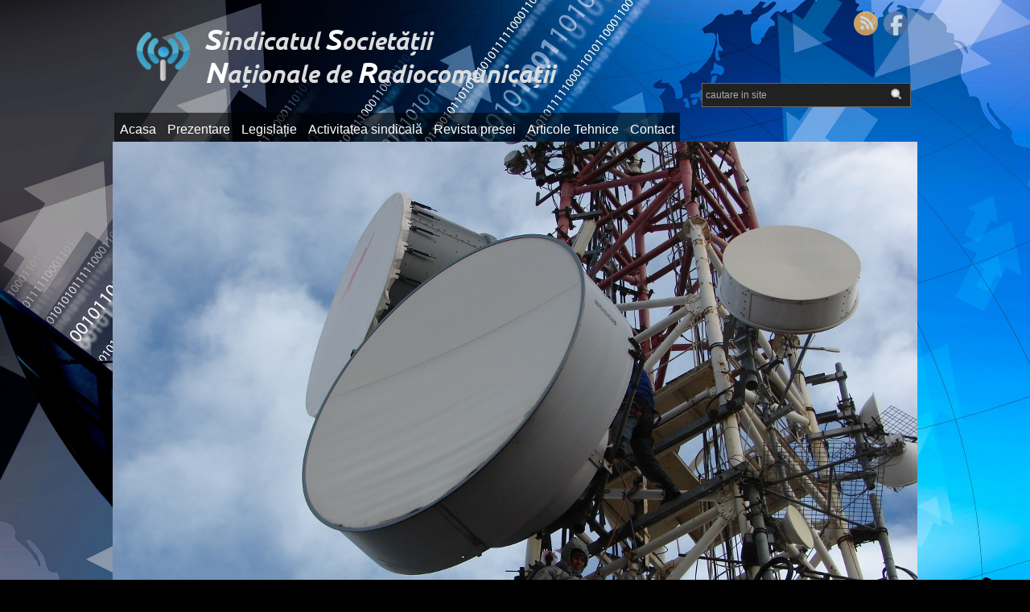

--- FILE ---
content_type: text/html; charset=UTF-8
request_url: https://sindicatulsnr.ro/?page=20
body_size: 29616
content:
<!DOCTYPE html PUBLIC "-//W3C//DTD XHTML 1.0 Transitional//EN" "http://www.w3.org/TR/xhtml1/DTD/xhtml1-transitional.dtd">
<html xmlns="http://www.w3.org/1999/xhtml" xmlns:fb="http://ogp.me/ns/fb#" >
<head>
<meta http-equiv="Content-Type" content="text/html; charset=utf-8" />
<meta name="idpg" content="1" />
<title>Sindicatul Societatii Nationale de Radiocomunicatii</title>
<script type="text/javascript" language="javascript">
<!--
var estd_pp_close_refresh = true;
var emd_adr_http="https://sindicatulsnr.ro/";
var emd_adr_https="https://sindicatulsnr.ro/";
var emd_adr_httpc="https://sindicatulsnr.ro/";
	var emd_adr_sfs="/";
		var emd_secure="0";
		var emd_auth_field="email";
	-->
</script>
<link href="/tpl/layouts/main.css" rel="stylesheet" type="text/css" media="screen" />
<link href="/tpl/themes/theme15/theme.css" rel="stylesheet" type="text/css" media="screen" />
<link href="/tpl/layouts/11.css" rel="stylesheet" type="text/css" media="screen" />
<script src="/_js/jquery/jquery-2.1.3.min.js" type="text/javascript"></script>
<script src="/_js/jquery-ui/jquery-ui.min.js" type="text/javascript"></script>
<link rel="stylesheet" href="/_js/jquery-ui/jquery-ui.css">

<link rel="stylesheet" href="/_js/prettyPhoto/css/prettyPhoto.css" type="text/css" media="screen" charset="utf-8" />
<script src="/_js/prettyPhoto/js/jquery.prettyPhoto.js" type="text/javascript" charset="utf-8"></script>
<script src="/_js/public.js" type="text/javascript"></script>
<script src="/_js/common.js" type="text/javascript"></script>
<script src="/_js/custom.js" type="text/javascript"></script>
	<link rel="alternate" type="application/rss+xml" title="Cele mai noi pagini din Sindicatul SNR" href="https://sindicatulsnr.ro/rss-pagini-noi" />

<script>
  (function(i,s,o,g,r,a,m){i['GoogleAnalyticsObject']=r;i[r]=i[r]||function(){
  (i[r].q=i[r].q||[]).push(arguments)},i[r].l=1*new Date();a=s.createElement(o),
  m=s.getElementsByTagName(o)[0];a.async=1;a.src=g;m.parentNode.insertBefore(a,m)
  })(window,document,'script','//www.google-analytics.com/analytics.js','ga');

  ga('create', 'UA-67431372-1', '.ro');
  ga('send', 'pageview');
// de verificat ca $ga_ecommerce_do e setat pe 1 in toate paginile de confirmare, pe toate toate variantele de plata

</script>
</head>
<body>
<div class="Top">
    <div id="emd_area_1_2_3">
        <div id="emd_area_1">
      <a href="https://sindicatulsnr.ro/" class="Logo" title=""><img src="https://sindicatulsnr.ro/gallery/logo/logo.png" border="0" alt="" /></a>
    </div>
            <div id="emd_area_2">
          </div>
            <div id="emd_area_3">
      <div class="Social"> 
            <a href="/rss-pagini-noi"> <img src="https://sindicatulsnr.ro/tpl/themes/theme15/social-rss.png" alt="Cele mai noi pagini din Sindicatul SNR" title="Cele mai noi pagini din Sindicatul SNR" border="0" /> </a> 
            
      
      
  </a>
            
    <a href="https://www.facebook.com/pages/Radiocom-SNR/371385979619356?fref=ts" target="_blank">            
  <img src="/tpl/themes/theme15/social-fb.png" alt="" title="" border="0" />   
  </a>
            
    
   
            
     
</div>

    </div>
        <div class="Clear"></div>
  </div>
      <div id="emd_area_4">
    <ul class="TopMenu">
			<li><a href="https://sindicatulsnr.ro/" target="_self" title="Acasa">
				Acasa			</a>
					</li>
			<li><a href="https://sindicatulsnr.ro/prezentare" target="_self" title="Prezentare">
				Prezentare			</a>
							<ul>
					<li><a href="https://sindicatulsnr.ro/despre-noi" target="_self" title="Despre noi">Despre noi</a>
													</li>
					<li><a href="https://sindicatulsnr.ro/certificari" target="_self" title="Certificări">Certificări</a>
													</li>
					<li><a href="https://sindicatulsnr.ro/interviuri-cu-fosti-angajati" target="_self" title="Istorie şi interviuri cu foşti angajați">Istorie şi interviuri cu foşti angajați</a>
													</li>
									</ul>
					</li>
			<li><a href="https://sindicatulsnr.ro/legislatie" target="_self" title="Legislație">
				Legislație			</a>
							<ul>
					<li><a href="https://sindicatulsnr.ro/legislatie-interna" target="_self" title="Legislație internă">Legislație internă</a>
													</li>
					<li><a href="https://sindicatulsnr.ro/legislatie-internationala" target="_self" title="Legislație internațională">Legislație internațională</a>
													</li>
									</ul>
					</li>
			<li><a href="https://sindicatulsnr.ro/activitatea-sindicala" target="_self" title="Activitatea sindicală">
				Activitatea sindicală			</a>
					</li>
			<li><a href="https://sindicatulsnr.ro/revista-presei" target="_self" title="Revista presei">
				Revista presei			</a>
					</li>
			<li><a href="https://sindicatulsnr.ro/articole-tehnice" target="_self" title="Articole Tehnice">
				Articole Tehnice			</a>
					</li>
			<li><a href="https://sindicatulsnr.ro/contact" target="_self" title="Contact">
				Contact			</a>
					</li>
	</ul>

    <div id="search_site" class="SearchSite"> 
      <form id="form1" name="form1" method="post" action="https://sindicatulsnr.ro/rezultatele-cautarii">
        <input name="kw" type="text" id="kw" class="input" onblur="if(this.value=='') this.value='cautare in site';" onfocus="if(this.value=='cautare in site') this.value='';" value="cautare in site" />
        <input type="submit" name="Submit" value="" class="SearchGo" />
        <input type="hidden" name="action" value="search" />
      </form>
    </div>	<div style="height:720px;clear:both;background-color: rgba(200,200,200, 0.6);margin-bottom:-1px;">
		
	</div>
        <div class="Clear"></div>
  </div>
  </div>
<div class="Middle">
<div id="emd_area_5_6_7">
<table border="0" cellpadding="0" cellspacing="0" class="MainTable">
  <tr>
      <td class="Col2"><div id="emd_area_6">
    

                                <table width="100%" border="0" cellspacing="0" cellpadding="0">
                        <tr>
                        <td valign="top">
                                <h2>
        
          Bun Venit!        </h2>
                <div class="Content" style="background-color:rgba(170,170,170,0.8);padding-top:10px !important;border:1px solid #aaa;">
          <p class="western" lang="en-US" style="margin-bottom: 0.14in; line-height: 115%;"><span style="font-size: 14pt;">&nbsp; &nbsp; &nbsp;&nbsp;Stimaţi colegi vă urăm bun venit şi ne bucurăm să fim alături de dumneavoastră prin intermediul acestui site prin care sperăm să vă informăm periodic despre diferite evenimente de interes general.<br />&nbsp; &nbsp; &nbsp; Sperăm să vă aducem la cunoştiinţă ȋn timp util evenimente legate ȋn principal de activitatea curentă din cadrul societăţii, din domeniul comunicaţiilor ȋn general c&acirc;t şi noutăţi legislative şi diverse evenimente publice şi ştiinţifice de interes general. De asemenea vă vom informa şi despre activitatea sindicală şi demersurile Biroului Operativ legate de apărarea drepturilor salariaţilor.<br />&nbsp; &nbsp; &nbsp;Trebuie să precizăm că anumite documente interne ale societăţii nu vor fi publicate pe acest site şi vor fi transmise membrilor de sindicat pe alte căi. De asemenea ȋn cazul unor articole preluate din diverse publicaţii sau articole primite de la membrii noştrii de sindicat vom preciza şi sursa acestora. Vom ȋncerca ȋn limita posibilităţilor să prezentăm şi un istoric al societăţii, să promovăm serviciile societăţii şi ȋn limita posibilităţilor să prezentăm activitatea şi chiar diferite interviuri cu foşti angajaţi care au contribuit la dezvolltarea societăţii şi care pot constitui un exemplu pentru noua generaţie.<br />&nbsp; &nbsp; &nbsp;Precizăm că toate articolele scrise sunt un pamflet şi trebuiesc tratate ca atare.&nbsp;<br /></span></p>
<p class="western" lang="en-US" style="margin-bottom: 0.14in; line-height: 115%;"><span style="font-size: 14pt;">Vă mulţumim!<br /></span></p>        </div>
        
          <div class="Content">	<div class="BannerModules" style="width:1000px; height:690px;">
					<script language="javascript" type="text/javascript">
			var estd_i=0;
			var estd_j=0;
			var estd_t;
			var estd_fade_arr=new Array();
			var estd_dur=8;
			
							estd_fade_arr[0]='fdm1';
								estd_fade_arr[1]='fdm2';
								estd_fade_arr[2]='fdm3';
								estd_fade_arr[3]='fdm4';
								estd_fade_arr[4]='fdm13';
								estd_fade_arr[5]='fdm14';
								estd_fade_arr[6]='fdm15';
								estd_fade_arr[7]='fdm16';
								estd_fade_arr[8]='fdm17';
								estd_fade_arr[9]='fdm18';
								estd_fade_arr[10]='fdm19';
								estd_fade_arr[11]='fdm20';
							</script>
			<input type="hidden" id="estd_fade_on" value="1" />
			<input type="hidden" id="estd_fade_co" value="0" />
			<input type="hidden" id="estd_fade_pos_ant" value="11" />
			<input type="hidden" id="estd_fade_pos" value="0" />
			<input type="hidden" id="estd_fade_curr" value="fdm1" />
			<input type="hidden" id="estd_fade_next" value="fdm1" />
							<div id="fdm1" style="width:1000px; height:690px; " class="BannerScreen">
									<a href=""><img src="https://sindicatulsnr.ro/gallery/banner_rot/1.jpg?rand=724028" width="1000" height="665" border="0" alt="" /></a>
								</div>
						<div id="fdm2" style="width:1000px; height:690px; display:none;" class="BannerScreen">
									<a href=""><img src="https://sindicatulsnr.ro/gallery/banner_rot/2.jpg?rand=195620" width="1000" height="665" border="0" alt="" /></a>
								</div>
						<div id="fdm3" style="width:1000px; height:690px; display:none;" class="BannerScreen">
									<a href=""><img src="https://sindicatulsnr.ro/gallery/banner_rot/3.jpg?rand=764825" width="1000" height="750" border="0" alt="" /></a>
								</div>
						<div id="fdm4" style="width:1000px; height:690px; display:none;" class="BannerScreen">
									<a href=""><img src="https://sindicatulsnr.ro/gallery/banner_rot/4.jpg?rand=523841" width="1000" height="750" border="0" alt="" /></a>
								</div>
						<div id="fdm13" style="width:1000px; height:690px; display:none;" class="BannerScreen">
									<a href=""><img src="https://sindicatulsnr.ro/gallery/banner_rot/13.jpg?rand=650772" width="1000" height="750" border="0" alt="" /></a>
								</div>
						<div id="fdm14" style="width:1000px; height:690px; display:none;" class="BannerScreen">
									<a href=""><img src="https://sindicatulsnr.ro/gallery/banner_rot/14.jpg?rand=832104" width="1000" height="750" border="0" alt="" /></a>
								</div>
						<div id="fdm15" style="width:1000px; height:690px; display:none;" class="BannerScreen">
									<a href=""><img src="https://sindicatulsnr.ro/gallery/banner_rot/15.jpg?rand=907027" width="1000" height="750" border="0" alt="" /></a>
								</div>
						<div id="fdm16" style="width:1000px; height:690px; display:none;" class="BannerScreen">
									<a href=""><img src="https://sindicatulsnr.ro/gallery/banner_rot/16.jpg?rand=138142" width="1000" height="750" border="0" alt="" /></a>
								</div>
						<div id="fdm17" style="width:1000px; height:690px; display:none;" class="BannerScreen">
									<a href=""><img src="https://sindicatulsnr.ro/gallery/banner_rot/17.jpg?rand=719457" width="1000" height="750" border="0" alt="" /></a>
								</div>
						<div id="fdm18" style="width:1000px; height:690px; display:none;" class="BannerScreen">
									<a href=""><img src="https://sindicatulsnr.ro/gallery/banner_rot/18.jpg?rand=525501" width="1000" height="750" border="0" alt="" /></a>
								</div>
						<div id="fdm19" style="width:1000px; height:690px; display:none;" class="BannerScreen">
									<a href=""><img src="https://sindicatulsnr.ro/gallery/banner_rot/19.jpg?rand=759522" width="1000" height="750" border="0" alt="" /></a>
								</div>
						<div id="fdm20" style="width:1000px; height:690px; display:none;" class="BannerScreen">
									<a href=""><img src="https://sindicatulsnr.ro/gallery/banner_rot/20.jpg?rand=905954" width="1000" height="750" border="0" alt="" /></a>
								</div>
								<script language="javascript" type="text/javascript">
				estd_fade_to();
			</script>
			<div class="BannerNav" style="top:690px;">
									<a href="javascript:;" onclick="estd_fade_man(0);" id="pos0" class="navSliderOn"></a>
										<a href="javascript:;" onclick="estd_fade_man(1);" id="pos1" class="navSlider"></a>
										<a href="javascript:;" onclick="estd_fade_man(2);" id="pos2" class="navSlider"></a>
										<a href="javascript:;" onclick="estd_fade_man(3);" id="pos3" class="navSlider"></a>
										<a href="javascript:;" onclick="estd_fade_man(4);" id="pos4" class="navSlider"></a>
										<a href="javascript:;" onclick="estd_fade_man(5);" id="pos5" class="navSlider"></a>
										<a href="javascript:;" onclick="estd_fade_man(6);" id="pos6" class="navSlider"></a>
										<a href="javascript:;" onclick="estd_fade_man(7);" id="pos7" class="navSlider"></a>
										<a href="javascript:;" onclick="estd_fade_man(8);" id="pos8" class="navSlider"></a>
										<a href="javascript:;" onclick="estd_fade_man(9);" id="pos9" class="navSlider"></a>
										<a href="javascript:;" onclick="estd_fade_man(10);" id="pos10" class="navSlider"></a>
										<a href="javascript:;" onclick="estd_fade_man(11);" id="pos11" class="navSlider"></a>
								</div>
			</div>
</div>

        
          <div class="Content">	
	
	
	        <div class="SubortList">
        	<h3 class="SubortListTitle"><a href="http://www.crestinortodox.ro/paste/obiceiuri-traditii-paste/">Vă urăm un Paşte fericit !</a>
           </h3>
                      <div class="SubortListDate">15-04-2017 19:55</div>
        				<div class="SubortListImg">
					<img src="https://sindicatulsnr.ro/gallery/cms-thumbs/va-uram-un-paste-fericit.gif" alt=""/>
			</div>
		<div class="SubortListContent">
		
					
		<div class="SubortListTxt">
			Într-o lume atât de intunecată, fie ca Lumina Sfintei Învieri să vă aducă bucurie, iubire şi o minune care să vă schimbe viaţa în cel mai frumos mod posibil. HRISTOS A ÎNVIAT !		</div>
			<br />     <a target="_blank" href="http://www.crestinortodox.ro/paste/obiceiuri-traditii-paste/" class="SiteButt2" style="float:right; margin:4px 0; width:auto; padding:4px 10px;">Detalii &raquo;</a>
		</div>
        <div style="clear:both;">
        

        
        
        </div>
         
        </div>
                <div class="SubortList">
        	<h3 class="SubortListTitle"><a href="https://www.paginademedia.ro/2017/03/cna-scoate-la-concurs-licente-digitale-terestre-marile-televiziuni-nu-sunt-interesate-lista-cu-cei-inscrisi-pana-acum">Concurs licenţe digitale terestre</a>
           </h3>
                      <div class="SubortListDate">05-04-2017 21:19</div>
        				<div class="SubortListImg">
					<img src="https://sindicatulsnr.ro/gallery/cms-thumbs/concurs-licente-digitale-terestre.jpg" alt=""/>
			</div>
		<div class="SubortListContent">
		
					
		<div class="SubortListTxt">
			CNA a adoptat proiectul de decizie prin care scoate la concurs licenţe audiovizuale digitale terestre pentru difiuzare programe de televiziune prin intermediul multiplexelor de televiziune digitală. Concursul va avea loc începând cu data de 19 aprilie. Până în prezent sunt interesate multe posturi locale și AXN-urile, în timp ce niciuna din marile rețele de televiziuni de știri – Pro TV, Antena 1, etc. nu s-au arătat interesate, deşi acest lucru nu exclude prezența lor la acest concurs, ele putând depune dosare de participare până pe data de 12 aprilie.		</div>
			<br />     <a target="_blank" href="https://www.paginademedia.ro/2017/03/cna-scoate-la-concurs-licente-digitale-terestre-marile-televiziuni-nu-sunt-interesate-lista-cu-cei-inscrisi-pana-acum" class="SiteButt2" style="float:right; margin:4px 0; width:auto; padding:4px 10px;">Detalii &raquo;</a>
		</div>
        <div style="clear:both;">
        

        
        
        </div>
         
        </div>
                <div class="SubortList">
        	<h3 class="SubortListTitle"><a href="http://www.evz.ro/seful-radio-romania-a-pus-umarul-la-sifonarea-a-15-milioane.html">Şeful Radio România a pus umărul la sifonarea a 1,5 milioane de lei de la Societatea Naţională de Radiocomunicaţii</a>
           </h3>
                      <div class="SubortListDate">27-02-2017 21:47</div>
        				<div class="SubortListImg">
					<img src="https://sindicatulsnr.ro/gallery/cms-thumbs/seful-radio-romania-a-pus-umarul-la-sifo.jpg" alt=""/>
			</div>
		<div class="SubortListContent">
		
					
		<div class="SubortListTxt">
			Lui Ovidiu Miculescu, Preşedintele-Director General al Societăţii Române de Radio i se cere demisia din fruntea radioului public, după ce a fost declarat incompatibil pe 31 ianuarie de Înalta Curte de Casaţie şi Justiţie. Sindicatul Unit al salariaţilor – Radio România a sesizat, în februarie 2013, Agenţia Naţională de Integritate (ANI) că, în perioada 2010 – 2013, Ovidiu Miculescu a ocupat funcţia de membru in Consiliul de Administraţie al Societăţii Române de Radiodifuziune iar în aceeaşi perioadă a avut şi o funcţie de conducere în cadrul Societăţii Naţionale de Radiocomunicaţii. Pe lângă această incompatibilitate, şeful radioului public are o problemă la fel de mare, fiind implicat într-o afacere din care SNR a ieşit cu o pagubă de 1,5 milioane de lei. Curtea de Conturi a solicitat, în raportul întocmit recent cu ocazia controlului efectuat la SNR, recuperarea acestui prejudiciu.		</div>
			<br />     <a target="_blank" href="http://www.evz.ro/seful-radio-romania-a-pus-umarul-la-sifonarea-a-15-milioane.html" class="SiteButt2" style="float:right; margin:4px 0; width:auto; padding:4px 10px;">Detalii &raquo;</a>
		</div>
        <div style="clear:both;">
        

        
        
        </div>
         
        </div>
                <div class="SubortList">
        	<h3 class="SubortListTitle"><a href="http://www.evz.ro/conducerea-a-produs-dintr-un-condei-o-paguba-de-443-milioane.html">Întâmplare sau interes ? </a>
           </h3>
                      <div class="SubortListDate">21-02-2017 21:53</div>
        				<div class="SubortListImg">
					<img src="https://sindicatulsnr.ro/gallery/cms-thumbs/intamplare-sau-interes.jpg" alt=""/>
			</div>
		<div class="SubortListContent">
		
					
		<div class="SubortListTxt">
			       Din întâmplare, a apărut astăzi un articol în presa referitor la paguba produsă &quot;dintr-un condei&quot; de conducerea SNR. De remarcat faptul că articolul este presărat cu o serie de citate şi cifre a căror provenienţă ridică serioase semne de întrebare despre sursa lor. Noi credem că acest articol nu este &quot;de sorginte&quot; sindicală şi este scris de asemenea manieră încât cititorul să reţină numele unor foşti directori. Tot din întâmplare numele acestor foşti directori mentionaţi în articol au fost vehiculate în ultima vreme ca posibili înlocuitori ai conducerii actuale, iar numele cel mai des vehiculat a fost al persoanei a cărui fotografie este prezentată. Să fim bine înţeleşi, suntem împotriva tuturor &quot;conducătorilor&quot; care au adus prejudicii SNR şi dorim ca aceştia să răspundă în faţa justiţiei pentru ceea ce au făcut (lucru solicitat în scris şi actualei conduceri), dar nu putem să acceptăm la nesfârşit faptul că întotdeauna sunt de vină cei de dinainte dar nu cei actuali şi mereu se invocă ca scuză a neputinţei, &quot;vechea moştenire dezastruoasă&quot;.  Salariaţii SNR aşteaptă rezultate concrete şi nu articole de presă care nu ştim cui servesc, iar situaţia dezastruoasă în care am  ajuns, se datorează în primul rând faptului că în multe funcţii de conducere persoanele respective au fost numite pe diverse criterii şi mai puţin pe cele de competenţă.		</div>
			<br />     <a target="_blank" href="http://www.evz.ro/conducerea-a-produs-dintr-un-condei-o-paguba-de-443-milioane.html" class="SiteButt2" style="float:right; margin:4px 0; width:auto; padding:4px 10px;">Detalii &raquo;</a>
		</div>
        <div style="clear:both;">
        

        
        
        </div>
         
        </div>
                <div class="SubortList">
        	<h3 class="SubortListTitle"><a href="http://www.profit.ro/stiri/exclusiv-conflict-in-interiorul-radiocom-managementul-este-acuzat-ca-a-pierdut-140-milioane-lei-pentru-ca-nu-a-trecut-la-tv-digitala-16640945">Managementul este acuzat că a pierdut 140 milioane lei pentru că nu a trecut la TV digitală</a>
           </h3>
                      <div class="SubortListDate">19-02-2017 20:47</div>
        				<div class="SubortListImg">
					<img src="https://sindicatulsnr.ro/gallery/cms-thumbs/managementul-este-acuzat-ca-a-pierdut-14.jpg" alt=""/>
			</div>
		<div class="SubortListContent">
		
					
		<div class="SubortListTxt">
			Conflict în interiorul Societății Naționale de Radiocomunicații (SNR), controlată integral de stat, unde sindicatul acuză managementul că ar fi pierdut aproximativ 140 de milioane de lei în ultimii doi ani deoarece nu a construit o rețea de televiziune digitală în baza celor trei licențe cumpărate în iunie 2014.		</div>
			<br />     <a target="_blank" href="http://www.profit.ro/stiri/exclusiv-conflict-in-interiorul-radiocom-managementul-este-acuzat-ca-a-pierdut-140-milioane-lei-pentru-ca-nu-a-trecut-la-tv-digitala-16640945" class="SiteButt2" style="float:right; margin:4px 0; width:auto; padding:4px 10px;">Detalii &raquo;</a>
		</div>
        <div style="clear:both;">
        

        
        
        </div>
         
        </div>
        
<div class="pagination"><a href="?page=19">&laquo; pagina anterioară</a><a href="?page=1">1</a><a href="?page=2">2</a>...<a href="?page=17">17</a><a href="?page=18">18</a><a href="?page=19">19</a><span class="current">20</span><a href="?page=21">21</a><a href="?page=22">22</a><a href="?page=23">23</a>...<a href="?page=28">28</a><a href="?page=29">29</a><a href="?page=21">pagina următoare &raquo;</a></div>

		</div>

                                </td>
                        </tr>
                        </table>
                        
     <div class="Clear"></div>
  </div></td>
       <td class="Col3"> <div id="emd_area_7">
    <a href="https://sindicatulsnr.ro/cerere" class="butonCerere">
	Cerere înscriere sindicat
</a>
<div class="Clear"></div>
<div class="BoxesPage">
	<div class="SideTitle">Noutăți</div>
            

	<div class="BoxPag">
						<div class="BoxPagTitle">„Suntem în grafic”!</div>
			<p><img src="/library/main/2025/2025%2009%2024%20Articol%20noutati%201.jpg" alt="" width="150" height="149" /></p>
<p>Acesta este &ldquo;bilanţul&rdquo; tuturor reprezentanţilor statului rom&acirc;n care ar trebui prin obligaţiile din fişa postului să aibă grijă de soarta SNR (Minister, AGA, CA, Directori şi Manageri). Ca şi cum nu au nicio vină pentru iminentul faliment al unei companii naţionale, &icirc;şi &icirc;ncasează relaxaţi toate sporurile şi beneficiile dar cu un tupeu inimaginabil pregătesc măsuri de reduceri doar de la salariaţii, pentru că ei &ldquo;conducătorii&rdquo; au făcut totul şi &ldquo;sunt in grafic&rdquo; dar salariaţii nu şi-au făcut treaba!!!</p>						<div align="right"><a href="https://sindicatulsnr.ro/library/main/2025/2025%2009%2024%20Articol%20noutati.jpg" target="_blank" class="SiteButt3">Detalii</a></div>
						</div>
        
			            

	<div class="BoxPag">
						<div class="BoxPagTitle">La TVR nu e austeritate!!!</div>
			<p><img src="/library/main/2025/2025%2009%2024%20Articol%20noutati%202.jpg" alt="" width="150" height="83" /></p>
<p>Cu zeci de deplasări &icirc;n ultimii ani, multe dintre ele dezvăluite de Libertatea, președintele-director general al SRTv, Dan Turturică, a primit din nou acceptul pentru o călătorie, &icirc;n valoare de 8.300 de lei, &icirc;n Republica Moldova. A fost o deplasare premium, cu condiții de lux pentru șeful televiziunii publice. Călătoria a avut loc &icirc;ntre 25 și 28 august 2025, la Chișinău, iar Dan Turturică a solicitat aprobări suplimentare pentru majorarea bugetului &icirc;n timp ce TVR nu a plătit niciun leu din iulie 2014 pentru serviciile prestate de SNR.</p>						<div align="right"><a href="https://www.libertatea.ro/stiri/dan-turturica-tvr-zbor-business-cazare-de-lux-republica-moldova-5435453" target="_blank" class="SiteButt3">Detalii</a></div>
						</div>
        
			            

	<div class="BoxPag">
						<div class="BoxPagTitle">Declaraţii!</div>
			<p><img src="/library/main/2025/2025%2007%2023%20Articol%20noutati.jpg" alt="" width="200" height="113" /></p>
<p>Declaraţii ale ministrului Economiei care sperăm ca nu sunt doar pentru presă ci chiar se vor aplica şi la SNR. &bdquo;<em>De ce e nevoie de șapte oameni &icirc;n Consiliul de Administrație și nu-i suficient să fie trei? De ce e nevoie de cinci directori și nu-i suficient să... Sunt cinci membri ai directoratului și unul e președinte de directorat. Nu vrem să facem și nepoți ai directorilor să fie și ei &icirc;n directorat. De ce nu-i suficient un singur director</em>?&rdquo; La SNR unde avem 7 membrii CA ce facem, av&acirc;nd &icirc;n vedere falimentul iminent al acestei instituţii a statului rom&acirc;n? De altfel ne &icirc;ntrebăm dacă este o declaraţie sinceră sau doar pentru presă?</p>						<div align="right"><a href="https://jurnalul.ro/stiri/observator/ministrul-economiei-reorganizarea-institutiei-conduse-1004579.html" target="_blank" class="SiteButt3">Detalii</a></div>
						</div>
        
			            

	<div class="BoxPag">
						<div class="BoxPagTitle">Alo? CNA-ul?</div>
			<p><img src="/library/main/2023/2023%2008%2030%20Articol%20noutati.jpg" alt="" width="204" height="153" /></p>
<p>Un nou &ldquo;succes&rdquo; al &ldquo;conducerii&rdquo; SNR-ului! Tot sub pretextul lipsei de fonduri a SRR, SNR a acceptat ca emisiile pe unde scurte și medii ale programelor publice de radio să fie oprite noaptea pentru ca ascultătorii să fie odihniţi a doua zi la muncă c&acirc;nd vor putea asculta aceste staţii de emisie la jumătate de putere pentru celelalte 16 ore din zi!!! Totul fără anunţarea de către SRR a CNA-ului de suspendarea difuzării acestor programe pe timpul nopţii.</p>						<div align="right"><a href="https://ro.wikipedia.org/wiki/Radio_Rom%C3%A2nia_Actualit%C4%83%C8%9Bi" target="_blank" class="SiteButt3">Detalii</a></div>
						</div>
        
			            

	<div class="BoxPag">
						<div class="BoxPagTitle">„Nu există altă variantă&quot;!</div>
			<p>&nbsp;</p>
<p><img src="/library/main/2025/2025%2009%2008%20Articol%20prima%20pagina%202.jpg" alt="" width="150" height="83" /></p>
<p>&bdquo;<em>O a treia propunere este ca reducerea numărului oamenilor din consilii de administraţie, de la 5 la 3, să se aplice ca o normă tranzitorie şi pentru acele ce au, unde deja s-au făcut selecţiile, sau unde sunt &icirc;n curs. Pentru că vă spun foarte deschis, fără această normă, efectul este aproape zero, pentru că dacă n-au fost finalizate mai peste tot aceste selecţii, mai peste tot sunt deja demarate. Şi atunci efectul scontat nu există</em>&rdquo;, a spus Miruţă.</p>						<div align="right"><a href="https://www.businessmagazin.ro/actualitate/ministrul-economiei-vrea-sa-schimbe-legea-pentru-companiile-de-stat-22888104" target="_blank" class="SiteButt3">Detalii</a></div>
						</div>
        
			</div>
<div class="Clear"></div>    <div class="Clear"></div>
  </div></td>
    </tr>
</table>
</div>
</div>
<div class="Bottom">
    <div id="emd_area_8">
    <div class="Boxes">
</div>
<div class="Clear"></div>     <div class="Clear"></div>
  </div>
      <div id="emd_area_9">
    <div class="Footer">
<span class="Copyright">







Copyright ©
        2026        Sindicatul SNR        </span>

<span class="WebDesign" >
        <!--/sigla e-studio.ro/-->
        <a href="http://www.e-studio.ro" title="Web Design Bucuresti" target="_blank"><img src="https://sindicatulsnr.ro/tpl/themes/theme15/e-studioS.png" alt="Web Design Bucuresti" border="0" title="Web Design Bucuresti"/></a>
        <!--/end sigla e-studio.ro/--></span>
        <div class="Clear"></div>
</div>     <div class="Clear"></div>
  </div>
  </div>
<script type="text/javascript" charset="utf-8">
  $(document).ready(function(){
    $("a[rel^='prettyPhoto']").prettyPhoto({
			social_tools: false
		});
  });
</script>
</body>
</html>


--- FILE ---
content_type: text/css
request_url: https://sindicatulsnr.ro/tpl/layouts/main.css
body_size: 12654
content:
*{
	margin:0;
	padding:0;
}

/*-------------------------EMD_AREA--------------------------*/
#emd_area_1_2_3{
	width:1000px;
	margin:0 auto;
	height:auto;

}
#emd_area_1, #emd_area_2,#emd_area_3{
	padding:10px;
}
#emd_area_1{
	float:left;
}
#emd_area_2{
	float:left;
}
#emd_area_3{
	float:right;
}
#emd_area_4{
	width:1000px;
	margin:0 auto;
	height:auto;
}
#emd_area_5_6_7{
	width:1000px;
	margin:0 auto;
	height:auto;
}
#emd_area_8{
	width:1000px;
	margin:0 auto;
	height:auto;
	overflow: hidden;
}
#emd_area_9{
	width:1000px;
	margin:0 auto;
	height:auto;
	overflow: hidden;
}
#emd_area_5, #emd_area_7 {
	width:258px;
}
#emd_area_6 {
	vertical-align:top;
}

/*// PRODUCT TABS //////*/

.ProdTabs {
	clear:both;
	margin:5px;
}
.ProdTabOn {
	display:block;
	float:left;
	padding:6px 10px;
	margin-left:2px;
	margin-right:2px;
	margin-bottom:-1px;
	position:relative;	
	cursor: default;
	z-index:2;
}
.ProdTabOff {
	display:block;
	float:left;
	padding:6px 10px;
	cursor: pointer;
	margin:0 2px;

}
#ProdCommMain, #ProdRecsMain, #ProdSpecMain, #ProdDescMain {
	display:block;
	clear:both;
	padding:10px 0;
}
.Footer {
	padding:10px;
	height:20px;
}

/*------------------Debug-------------------------*/

.debugContainer {
	border-style:dotted;
	border-width: 1px;
	margin-top:10px;
	margin-bottom: 10px;
	position:relative;
	height:auto;
	overflow:hidden;
}

.debugContainer:hover{
	border:1px solid #990000;
}

.debugInfo {
	padding:3px;
	display:none;	
}
.debugContainer:hover .debugInfo{
	display:block;
	position:absolute;
	top:0;
	left:0px;
	z-index:90;
}

/*------------------------Grey Box--------------------------------*/



.PopupContent {

	text-align:center;

	padding:10px;

	margin:5px;

}

.PopupContent .GreyLogo {
	display:block;
	text-align:center;
}


/*-----------------------Other--------------------------*/

.MainTable {
	width:100%;
}
.MainTable .Col1, .Col2, .Col3 {
	vertical-align:top;
}
.MainTable .Col1, .MainTable .Col3 {
	width:198px;
}
.Bottom {
	clear:both;
	margin:0 auto;
}
.Footer {
	padding:10px;
	height:20px;
}

.Clear {
	clear:both;
	float:none;
	height:1px;
	display:block;
}

/*----------------------Chat--------------------------*/
.chatContainer {
	position:fixed;
	bottom: 0;
	width:250px;
	right: 3px;	
	z-index: 10010;
	border-style:none;
	border-width: 3px;
}

.chatTable {
	position:fixed; 
	bottom: 0px;
	width:250px;	
}

.chat_msg_0 {
	text-align:right;	
}
.chat_msg_1 {
	text-align:left;	
}
.chat_name {
	font-weight:bold;	
}
.chatOffline1 {
	background: -webkit-linear-gradient(#FF3803, #FF832F); /* For Safari 5.1 to 6.0 */
  	background: -o-linear-gradient(#FF3803, #FF832F); /* For Opera 11.1 to 12.0 */
    background: -moz-linear-gradient(#FF3803, #FF832F); /* For Firefox 3.6 to 15 */
    background: linear-gradient(#FF3803, #FF832F); /* Standard syntax */
    background-color:#FF832F;
    border:1px solid #FF3803;
	border-radius: 10px 10px 0px 0px;
	padding:10px;
	text-align:center;
	font-weight:bold;
	
}

#chat_row_main {
	height:220px; 
}

#chat_messages_container {
	height:220px;
	width:250px;
	background: -webkit-linear-gradient(#FF3803, #FF832F); /* For Safari 5.1 to 6.0 */
  	background: -o-linear-gradient(#FF3803, #FF832F); /* For Opera 11.1 to 12.0 */
    background: -moz-linear-gradient(#FF3803, #FF832F); /* For Firefox 3.6 to 15 */
    background: linear-gradient(#FF3803, #FF832F); /* Standard syntax */
    background-color:#FF832F;
	overflow-x: hidden;
	overflow-y: hidden;
	position: relative;	
}

#chat_messages {
	height:210px; 
	width:230px;
	position: absolute;
	bottom: 0px;
	background-color:#FFF;	
	border-style:solid;
	border-width:1px;
	border-color:#FF3904;
	margin:10px 10px 0px 10px;
	overflow-x: hidden;
	overflow-y: scroll;
	border-radius:5px;
}

#chat_row_send {
	height:40px; 
	background-color:#FF812E;	
	padding:5px; 
}

#chat_offline_form {
	background: -webkit-linear-gradient(#FF3803, #FF832F); /* For Safari 5.1 to 6.0 */
  	background: -o-linear-gradient(#FF3803, #FF832F); /* For Opera 11.1 to 12.0 */
    background: -moz-linear-gradient(#FF3803, #FF832F); /* For Firefox 3.6 to 15 */
    background: linear-gradient(#FF3803, #FF832F); /* Standard syntax */		
	border-style:solid;
	border-width:1px;
	border-color:#FF3B05;	
}

#chat_offline_form_inner {
	background-color:#FFF;
	margin:0px 10px 10px 10px;	
	padding:5px;
	
}
#chat_offline_form_inner input[type=text],#chat_offline_form_inner textarea,#chat_visdata_email,#chat_visdata_name{
	border-radius:5px;
	border:1px solid #FF7728;
	padding:3px 5px;
	font-style:normal;
	color:#000;
}
#chat_offline_form_inner input::-webkit-input-placeholder{
	color:#888;
	font-style:italic;
}
#chat_offline_form_inner input::-moz-placeholder{
	color:#888;
	font-style:italic;
}
#chat_offline_form_inner input::-ms-input-placeholder{
	color:#888;
	font-style:italic;
}
#chat_offline_form_inner input::-moz-placeholder{
	color:#888;
	font-style:italic;
}

#chat_offline_form_inner textarea::-webkit-input-placeholder{
	color:#888;
	font-style:italic;
}
#chat_offline_form_inner textarea::-moz-placeholder{
	color:#888;
	font-style:italic;
}
#chat_offline_form_inner textarea::-ms-input-placeholder{
	color:#888;
	font-style:italic;
}
#chat_offline_form_inner textarea::-moz-placeholder{
	color:#888;
	font-style:italic;
}


#chat_visdata_email::-webkit-input-placeholder{
	color:#888;
	font-style:italic;
}
#chat_visdata_email::-moz-placeholder{
	color:#888;
	font-style:italic;
}
#chat_visdata_email::-ms-input-placeholder{
	color:#888;
	font-style:italic;
}
#chat_visdata_email::-moz-placeholder{
	color:#888;
	font-style:italic;
}

#chat_visdata_name::-webkit-input-placeholder{
	color:#888;
	font-style:italic;
}
#chat_visdata_name::-moz-placeholder{
	color:#888;
	font-style:italic;
}
#chat_visdata_name::-ms-input-placeholder{
	color:#888;
	font-style:italic;
}
#chat_visdata_name::-moz-placeholder{
	color:#888;
	font-style:italic;
}
#chat_offline_general {
	background-color:#FF3B05;	
	border-style:solid;
	border-width:1px;
	border-color:#FF3B05;	
	border-radius: 10px 10px 0px 0px;
	font-style:italic;
	color:#666;
}

#chat_offline_general_inner {
	background-color:#FFF;
	margin:10px 10px 0px 10px;	
	padding:5px;
	border-radius:10px 10px 0 0 ;
	padding-left:10px;
}

#chat_offline_form_answer {
	background: -webkit-linear-gradient(#FF3803, #FF832F); /* For Safari 5.1 to 6.0 */
  	background: -o-linear-gradient(#FF3803, #FF832F); /* For Opera 11.1 to 12.0 */
    background: -moz-linear-gradient(#FF3803, #FF832F); /* For Firefox 3.6 to 15 */
    background: linear-gradient(#FF3803, #FF832F); /* Standard syntax */
	border-style:solid;
	border-width:1px;
	border-color:#FF3C05;	
	border-radius: 10px 10px 0px 0px;
}

#chat_offline_form_answer_inner {
	background-color:#FFF;
	margin:10px 10px 10px 10px;	
	padding:5px;
	border-radius:10px 10px 0 0;
}
#chat_offline_form_answer_inner p{
	text-align:center;
	font-size:16px;
	padding-top:10px;
	font-style:italic;
	font-weight:bold;
	color:#FF3C05;
}
#chat_offline_form_answer_inner>a p{
	color:#330099;
	font-style:normal;
	font-size:14px;
}
.chat_button {
	font-size:12px;
	text-transform:uppercase;
	font-family:Arial, Helvetica, sans-serif;
	font-weight:bold;
	color:#FF3B05;
	cursor:pointer;
	background-color: #FFFCD3;
	background: -webkit-linear-gradient(#FFFCD3, #FFCC33); /* For Safari 5.1 to 6.0 */
  	background: -o-linear-gradient(#FFFCD3, #FFCC33); /* For Opera 11.1 to 12.0 */
    background: -moz-linear-gradient(#FFFCD3, #FFCC33); /* For Firefox 3.6 to 15 */
    background: linear-gradient(#FFFCD3, #FFCC33); /* Standard syntax */		
	padding:3px;
	border:1px solid #FFCC33;
	-webkit-border-radius: 4px;
	-moz-border-radius: 4px;
	border-radius: 4px;
	margin:0 2px;
	border:0;
	width:102px;
	float:right;
}
.chat_button:hover{
	background: -webkit-linear-gradient(#FFCC33, #FFFCD3); /* For Safari 5.1 to 6.0 */
  	background: -o-linear-gradient(#FFCC33, #FFFCD3); /* For Opera 11.1 to 12.0 */
    background: -moz-linear-gradient(#FFCC33, #FFFCD3); /* For Firefox 3.6 to 15 */
    background: linear-gradient(#FFCC33, #FFFCD3); /* Standard syntax */
}
.chat_button2 {
	font-size:12px;
	text-transform:uppercase;
	font-family:Arial, Helvetica, sans-serif;
	font-weight:bold;
	color:#FFFFFF;
	cursor:pointer;
	background-color: #999999;
	background: -webkit-linear-gradient(#ccc, #aaa); /* For Safari 5.1 to 6.0 */
  	background: -o-linear-gradient(#ccc, #aaa); /* For Opera 11.1 to 12.0 */
    background: -moz-linear-gradient(#ccc, #aaa); /* For Firefox 3.6 to 15 */
    background: linear-gradient(#ccc, #aaa); /* Standard syntax */		
    border:1px solid #aaa;
	padding:3px;
	-webkit-border-radius: 4px;
	-moz-border-radius: 4px;
	border-radius: 4px;
	margin:0 2px;
	border:0;
	width:102px;
}
.chat_button2:hover{
	background: -webkit-linear-gradient(#aaa, #ccc); /* For Safari 5.1 to 6.0 */
  	background: -o-linear-gradient(#aaa, #ccc); /* For Opera 11.1 to 12.0 */
    background: -moz-linear-gradient(#aaa, #ccc); /* For Firefox 3.6 to 15 */
    background: linear-gradient(#aaa, #ccc); /* Standard syntax */	
}

.chatOffline1 {
	cursor:pointer; color:#FFF; font-weight:bold;	font-size:14px; text-transform:uppercase; font-family:Arial, Helvetica, sans-serif; 
}

.chatOffline1:hover{
	cursor:pointer; color:#FFCC33; font-weight:bold;	font-size:14px; text-transform:uppercase; font-family:Arial, Helvetica, sans-serif; 
}

#chat_send_inner {
	background-color:#FF812E;	
	padding:10px;	
	height:auto;
	overflow:hidden;
}
#chat_send_inner #chat_send_text{
	border-radius:5px;
	border:1px solid #FF3904;
	padding:3px;
	float:left;
}
#chat_row_visdata td{
	background-color:#FF812E;
}
#chat_visdata_invite {
	 text-align:center;
	 border:1px solid #eee;

	margin:5px auto;
	padding:5px 0;
	background: -webkit-linear-gradient(#eee, #ccc); /* For Safari 5.1 to 6.0 */
  	background: -o-linear-gradient(#eee, #ccc); /* For Opera 11.1 to 12.0 */
    background: -moz-linear-gradient(#eee, #ccc); /* For Firefox 3.6 to 15 */
    background: linear-gradient(#eee, #ccc); /* Standard syntax */	
	color:#FF3904;
	cursor:pointer;
	font-weight:bold;	
	font-size:12px; 
	text-transform:capitalize; 
	font-family:Arial, Helvetica, sans-serif; 
}

#chat_visdata_invite:hover {
	color:#FF7125;
}

#chat_visdata_main {
	background-color:#FF812E;
	
	
}	
#chat_min_max{
	
	
    border:1px solid #FF3803;
	border-radius: 10px 10px 0px 0px;
	padding:4px 10px;
	text-align:center;
	font-weight:bold;
	color:#fff;
	font-size:16px;
	font-weight:bold;
	text-transform:uppercase;
}
.chat-status{
	background-image:url('../themes/theme2/chat-icon.png');
	background-repeat:no-repeat;
	display:inline-block;
	padding-left:35px;
	height:30px;
	line-height:30px;
}
#chat_row_min td{
	background: -webkit-linear-gradient(#FF3803, #FF832F); /* For Safari 5.1 to 6.0 */
  	background: -o-linear-gradient(#FF3803, #FF832F); /* For Opera 11.1 to 12.0 */
    background: -moz-linear-gradient(#FF3803, #FF832F); /* For Firefox 3.6 to 15 */
    background: linear-gradient(#FF3803, #FF832F); /* Standard syntax */
    background-color:#FF832F;
    border-radius: 10px 10px 0px 0px;
}
#chat_min_max:hover{
	color:#FFCC33;
}
#chat_visdata_main_inner {
	padding:5px;
	background-color:#FFF;
	border:1px solid #FF3904;
	border-radius:5px;
	margin: 10px 10px 0px 10px;
}
#chat_visdata_main_inner td{
	background-color:#fff;
}
#chat_online_mess {
	background: -webkit-linear-gradient(#FF3803, #FF832F); /* For Safari 5.1 to 6.0 */
  	background: -o-linear-gradient(#FF3803, #FF832F); /* For Opera 11.1 to 12.0 */
    background: -moz-linear-gradient(#FF3803, #FF832F); /* For Firefox 3.6 to 15 */
    background: linear-gradient(#FF3803, #FF832F); /* Standard syntax */
	border-style:solid;
	border-width:1px;
	border-color:#FF3803;	
	border-bottom:0px;
	border-radius: 0px 0px 0px 0px;
}

#chat_online_mess_inner {
	background-color:#FFF;
	margin:10px 10px 0px 10px;	
	padding:5px;
	color:#FF3803;
	font-size:14px;
	font-style:italic;
	font-weight:bold;
}

.chat_min {
	background-color:#FF3904;	
	border-style:solid;
	border-width:1px;
	border-color:#FF3904;	
	border-radius: 10px 10px 0px 0px;
	text-align:right;
	
}
#chat_min{
	display:inline-block;
	cursor: pointer; 
}
.chat_msg_0{
	background-color:#eee;
	margin:5px 5px;
	border-radius:10px;
	padding:5px;
	box-shadow:0px 0px 2px #ccc;
	
}
.chat_msg_1 .chat_date{
	font-size:10px;
	font-style:italic;
	color:#FF8530;
}
.chat_msg_1 .chat_name{
	color:#FF3904;
}
.chat_msg_0 .chat_date{
	font-size:10px;
	font-style:italic;
	color:#332B66;
}
.chat_msg_0 .chat_name{
	color:#332B66;
}
.chat_msg_1{
	background-color:#FFF6C1;
	margin:5px 5px;
	border-radius:10px;
	padding:5px;
	box-shadow:0px 0px 2px #ccc;
}


--- FILE ---
content_type: text/css
request_url: https://sindicatulsnr.ro/tpl/themes/theme15/theme.css
body_size: 37479
content:
@font-face {  font-family: 'oswald';  src: url('oswald-regular-webfont.eot'); /* IE9 Compat Modes */  src: url('oswald-regular-webfont.eot?#iefix') format('embedded-opentype'), /* IE6-IE8 */       url('oswald-regular-webfont.woff2') format('woff2'), /* Super Modern Browsers */       url('oswald-regular-webfont.woff') format('woff'), /* Pretty Modern Browsers */       url('oswald-regular-webfont.ttf')  format('truetype'), /* Safari, Android, iOS */       url('oswald-regular-webfont.svg#svgFontName') format('svg'); /* Legacy iOS */}/*---------------------GENERAL------------------------*/

*{
	font-family:Arial, Helvetica, sans-serif; 
	font-size:12px;
	color:#222;
}.highlight{	font-weight: bold !important;	color:#FFFFFF ;}
body{
	background-color:#000;
	background-image:url('background.png');
	background-position:50% 0%;	background-attachment:fixed;	background-size:100%;
}
.Top{
	background-image:url('background-top.png');
	background-position:0 50%;
}
a{
	text-decoration:none;
	color:#fff;
	transition:all 0.5s;
}
a:hover{
	color:#3099C2;
	
}h1,h2,h3,h4,h5,h6{	padding-left:0px !important;}
h1{
	font-size:25px;	font-weight:normal;
	color:#fff;
}
h2{
	font-size:22px;	font-weight:normal;	color:#fff;	
}
h3{
	font-size:18px;	font-weight:normal;	color:#fff;
}
h4{
	font-size:17px;	font-weight:normal;	color:#fff;
}
h5{
	font-size:14px;	font-weight:normal;	color:#fff;
}
h6{
	font-size:12px;	font-weight:normal;	color:#fff;
}p{	line-height:20px !important;}ul,ol{	padding-left:40px;}
.input, textarea{
	border-radius:0px;
	border:1px solid #ddd;
}

/*-----------FORMS-----------------------------*/




/*------------BUTTONS-----------------------*/

.inputbutton2{
	border: 0px none;	background-color: rgba(240, 87, 36, 0.8);	color: #fff;	font-size: 14px;	font-weight: bold;	background-color: rgba(0, 0, 0, 0.4);	border-radius: 6px;	box-shadow: 2px 2px 2px #000;	border:0px;	transition:all 0.5s;
}
.inputbutton2:hover{
	box-shadow: 1px 1px 1px #000;
}
.inputbutton{
	color: #fff;	font-size: 14px;	font-weight: bold;	background-color: rgba(0, 0, 0, 0.4);	border-radius: 6px;	box-shadow: 2px 2px 2px #000;	border:0px;
	transition:all 0.5s;
}
.inputbutton:hover{
	box-shadow: 1px 1px 1px #000;
}
.SiteButt{
	color: #fff;	font-size: 14px;	font-weight: bold;	background-color: rgba(0, 0, 0, 0.4);	border-radius: 6px;	box-shadow: 2px 2px 2px #000;	border:0px;	transition:all 0.5s;
	text-align:center;
}
.SiteButt:hover{	color:#fff;
	box-shadow: 1px 1px 1px #000;
}
.SiteButt2{
	border: 0px none;	background-color: rgba(240, 87, 36, 0.8);	color: #fff;	font-size: 14px;	font-weight: bold;	background-color: rgba(0, 0, 0, 0.4);	border-radius: 6px;	box-shadow: 2px 2px 2px #000;	border:0px;	transition:all 0.5s;
	text-align:center;
}
.SiteButt2:hover{	color:#fff;
	box-shadow: 1px 1px 1px #000;
}
/*--------------ADMIN--------------------------------*/

.public_admin_bar{
	background-color:#FFFF99;
	font-size:11px;
}
.public_admin_bar a{
	color:#C66;
}
.public_admin_bar a:hover{
	color:#cc0000;
	text-decoration:none;
}
.public_edit {
	background-color: #FF2A00;
	font-size:11px;
	font-weight:bold;
	color: #333333;
	background-image: url(bullsection.gif);
	background-position:10px 50%;
	background-repeat: no-repeat;		border-radius:30px 10px;		box-shadow:inset 0px 0px 10px #333;
}
.public_edit a {
	color: #fff;
	text-decoration:none;
}
.public_edit a:hover {
	color: #FFE900;
	text-decoration:none;
}

/*-----------------HEADER-------------------*/

#emd_area_1{
	/*style*/
}
#emd_area_2{
	/*style*/
}
#emd_area_3{
	/*style*/
}#emd_area_1_2_3{	background-color:transparent;}
#emd_area_1_2_3 *{
	color:#FFF;
}
#emd_area_4{
	background-color:transparent;
		
}

/*-----------------MIDDLE-------------------*/

#emd_area_5,.Col1{
	width:178px !important;
}
#emd_area_6{
	margin:5px;	padding:5px;	border-radius:10px;
}
#emd_area_7{
	/*style*/
}
#emd_area_5_6_7{	position:relative;
	background-color:#000;	background-color:rgba(200,200,200,0.6);
}

/*-----------------BOTTOM-------------------*/

#emd_area_8{
	background-color:rgba(200,200,200,0.6);
}
#emd_area_9{	margin-top:-2px;
	background-color:#353535;
}

/*--------------------ELEMENTS------------------*/

/*/// LOGO + SLOGAN ////////////*/

.Logo {
	/*style*/
}

.Slogan {
	font-size:14px;
	color:#000;
	font-style:italic;
}

/*/// CONTACT /////////*/

.ContactHeader {
	text-align:center;
}
.ContactHeaderTitle {
	display:block;
	font-weight:bold;
	font-size:13px;
	text-transform:uppercase;
}

/*/// CONTACT RESPONSIVE /////////*/

.ContactHeaderIcon{
	background-color:#fff;
	background-image:url('contact.png');
	background-repeat:no-repeat;
	background-position:50%;	
	border:1px solid #777;
	border-bottom:3px double #777;
	cursor:pointer;
}
.ContactHeaderIcon:hover .ContactHeader2{
	background-color:#fff;
	box-shadow:0px 0px 3px #777;
}

/*// SEARCH /////////*/

#emd_area_4 .SearchSite {
}
.SearchSite .input {
	background-color:#212121;	color:#aaa; 
	border-radius:0px;
	border:1px solid #666;
}
#emd_area_5 .SearchSite, #emd_area_7 .SearchSite{
	
}
#emd_area_5 .SearchSite .input, #emd_area_7 .SearchSite .input{
	
}
	
#emd_area_5 .SearchSite .SearchGo, #emd_area_7 .SearchSite .SearchGo{
	padding-left:0px;
	margin-left:0px;
	width:65px !important;
}
#emd_area_5 .SearchSite .SearchGo:hover, #emd_area_7 .SearchSite .SearchGo:hover{
	background-image:url('search-site.png');
}

.SearchSite {
	
}

.SearchSite .label {
	
}
.SearchSite .SearchGo {
	background-color:transparent;
	border:0px;
	font-size:16px;
	color:#333; 
	font-weight:bold; 
	padding-top:5px !important;
	padding-left:20px !important;
	padding-right:0px;
	text-align:left !important;
	background-image:url('search-site.png');
	background-position:0% 50%;
	background-repeat:no-repeat;
}
.SearchSite .SearchGo:hover {
	background-image:url('search-site.png');
	color:#000;
}

/*// SHOP CART ///////*/
#emd_area_3 #shop_cart_container{	background-color:rgba(255,255,255,0.7);	background-image:url('swirl_pattern_light.png');	box-shadow:0px 0px 3px #777;	margin:10px 0;	border-radius:10px;	clear:both;	}#emd_area_3 #shop_cart_container{	width:200px;	float:right;}
.ShoppingCartHeader{
	background-image:url('shop-cart-1.png');	background-color:rgba(255,255,255,0.2);
	background-repeat:no-repeat;
	background-position:95% 50%;
	border:2px solid #fff;
	border-radius:10px;
	padding:8px 38px 8px 5px !important;
	width:146px;
}
.ShoppingCartHeader0 {
	background-image:url('shop-cart.png');
	background-repeat:no-repeat;
	background-position:95% 50%;
	border-radius:10px;
	border:2px solid #fff;
	padding:1px 38px 1px 5px !important;
	width:170px;
}
#emd_area_7 .ShoppingCartHeader0{
	width:146px;
}
.ShoppingCartHeaderTxtTop{
	font-size:15px;
}
.ShoppingCartHeader0 .ShoppingCartHeaderTxtTop, .ShoppingCartHeader0 .ShoppingCartHeaderTxtBottom{
	color:#000 !important;
}
.ShoppingCartHeader .ShoppingCartHeaderTxtTop{
	color:#cc0000 !important;
}
.ShoppingCartHeaderTxtBottom {
	font-size:11px;
}
.ShoppingCartHeader .ShoppingCartHeaderTxtBottom{
	color:#000 !important;
	font-size:11px;
}
.ShoppingCartHeader:hover .ShoppingCartHeaderTxtTop{
	color:#D53838 !important;
}

/*// ShopCart Responsive //////*/

.ShopCartIcon{
	background-color:#fff;
	border:1px solid #777;
	border-bottom:3px double #777;
	background-image:url('shop-cart.png');
	background-repeat:no-repeat;
	background-position:50%;
	cursor:pointer;
}
.ShopCartIcon:hover #shop_cart_container{
	box-shadow:0px 0px 3px #777;
}
.ShopCartIcon:hover #shop_cart_container .ShoppingCartHeader0,.ShopCartIcon:hover #shop_cart_container .ShoppingCartHeader{
	background-image:none; 
}

/*// SOCIAL ////////*/

.Social a {
	opacity:0.8;
	transition:all 0.5s;
}
.Social a:hover {
	opacity:1;
	transition:all 0.5s;
}

/*// NEWSLETTER ///////*/
#emd_area_5 .Newsletter{	width:150px;}#emd_area_5 .Newsletter .label{	font-size:12px;}
.Newsletter {
	background-image:url('swirl_pattern_dark.png');	color:#fff;	border-radius:10px;	border:1px solid #444;	box-shadow:0px 0px 3px 1px #444;
}
.Newsletter .input {
	border-radius: 10px;	background-color: rgba(0, 0, 0, 0.5);	color:#fff;	border:1px solid #666;
}
.Newsletter .label {
	font-size:16px;
	font-weight:bold;
	color:#F05724; 
}
.Newsletter .inputbutton {
	border-radius:6px;	border:0px;
	background-color:rgba(240, 87, 36,0.6);
	box-shadow:2px 2px 2px #000;
	color:#fff;
	transition:all 0.5s;
}
.Newsletter .inputbutton:hover {
	box-shadow:1px 1px 1px #000;
	color:#000;
}
/*/ BREADCRUMBS ///////*/

#breadcrumbs {

}

/*// CONTENT ////////*/

.Content {	padding:0px !important;
}


/*/// AUTHENTIFICATION //////////////*/

.BoxAuth {
	background-image:url('swirl_pattern_dark.png');	color:#fff;	border-radius:10px;	border:1px solid #444;	box-shadow:0px 0px 3px 1px #444;
}.BoxAuth *{	color:#fff;}
.BoxAuthTitle{
	font-size:15px;
	font-weight:bold;
	color:#fff;
}.BoxAuth a:hover{	color:#F05724;	text-shadow:none;}.BoxAuth input[type=text],.BoxAuth input[type=password]{	border-radius:10px;	background-color:rgba(255,255,255,0.5);}
.BoxAuth .inputbutton {		background-color:rgba(0,0,0,0.4);	border:1px solid #444;	border-radius:10px;	box-shadow:2px 2px 3px #000;
	transition:all 0.5s;
}
.BoxAuth .inputbutton:hover{	box-shadow:1px 1px 2px #000;
	color:#F05724;
}

/*// FILTERS-SIDE ////////////////*/
	
.FiltProd {
}
.FiltProd label {
}
.FiltProd strong{
	font-size:16px;
	color:#444;
	font-family:Impact;
	font-weight:lighter;
}
.FiltProd .inputbutton2{
	border:0px;
	background-color:#eee;
	border:1px solid #777;
	color:#444;
	font-weight:bold;
	font-size:9px;
	text-transform:uppercase;
	transition:all 0.5s;
}
.FiltProd .inputbutton2:hover{
	background-color:#ddd;
	color:#000;
}
.FiltProd .inputbutton{
	font-size:9px;
	text-transform:uppercase;
	transition:all 0.5s;
}
.FiltProd .inputbutton:hover{
	background-color:#eee;
	color:#000;
}

/*// FILTERS-CENTER ////////////////*/

.FiltContent {

}.FiltContent .inputbutton2{	text-transform:none;	background-color:rgba(200,200,200,0.5);	border:0px;	box-shadow:0px 0px 3px gray;	border-radius:6px;}
.FiltContent .inputbutton {
	text-transform:none;	background-color:rgba(0,0,0,0.5);	border:0px;	box-shadow:0px 0px 3px #000;
}
.FiltProdNav {
	width:100%;
}
.FiltProd {
}
.FiltLabelProdOn {
	background-color:rgba(0,0,0,0.5); 
	color:#fff;
	font-weight:bold;
	font-size:14px;
	border-radius:10px 10px 0 0;
}
.FiltLabelProdOff {
	background-color:rgba(200,200,200,0.5);
	border-radius:10px 10px 0 0;	box-shadow:0px 0px 3px #aaa;
}
.FiltOptionsProdOn {
	border:1px solid #777;
	border-top:2px solid #444;
	border-bottom:2px solid #bbb;
	border-radius:0px 0px 6px 6px;		background-color:rgba(255,255,255,0.5);
}
.FiltOptionsProdOff {
}
.FiltProdSideRow {

}

/*// EVENTS ////////////////*/

#events_side_container{
	padding:10px 0;
	border-bottom:4px double #777;
}
.eventsHead {
	background-color:#666;
	color:#FFFFFF;
	font-weight:bold;	
}
.eventsOutside {
	background-color:#ddd;	
}
.eventsEmpty {
	background-color:#DFC3C3;	
}
.eventsFull {
	background-color:#cc0000;
}
.eventsFull a {
	color:#900;	
}
#events_side_container td:last-of-type a{
	border:1px solid #777;
	text-transform:uppercase;
	display:block;
	margin-top:5px;
	padding:5px;
	background-color:#444;
	color:#fff;
}

/*// BOX (Casete generale) //////////////////////*/
#emd_area_5 .Box{	width:150px;}.Boxes{	background-color:#666;	height:auto;	overflow:hidden;	padding-top:10px;	padding-left:10px;	padding-bottom:10px;}
.Box {		color:#fff;		
}.Box *{	color:#fff;}
.BoxTitle {
	background: -webkit-linear-gradient(#35A1CF, #1A7589); /* For Safari 5.1 to 6.0 */  background: -o-linear-gradient(#35A1CF, #1A7589); /* For Opera 11.1 to 12.0 */  background: -moz-linear-gradient(#35A1CF, #1A7589); /* For Firefox 3.6 to 15 */  background: linear-gradient(#35A1CF, #1A7589); /* Standard syntax */	margin: 0px 0px 10px;	padding: 10px 0px 10px 10px;	border-radius: 5px;	color: #FFF;	font-size: 16px;	line-height: 16px;	font-family: "oswald",sans-serif;	font-weight: normal;	text-decoration: none;	text-transform: uppercase;	width:95%;
}
.Box .SiteButt3{
	color:#fff;	font-size:16px;	font-family:oswald;
}
.Box .SiteButt3:hover{	text-shadow:none;
	text-decoration: underline ;

}


/*// BOX PAG (Casete specifice) //////////////////*/

.BoxesPage{
	height:auto;
	overflow:hidden;
	
}
.BoxPag{	background-color:rgba(170,170,170,0.6);	border-bottom:1px solid #444;	
}
.BoxPag p{
	color:#222;
}
.BoxPagTitle {
	font-size:20px;
	font-weight:lighter;
	color:#222;
	margin-bottom:10px;
	padding-bottom:10px !important;
}
.BoxPag .SiteButt3{
	color:#000;
	font-size:14px;
	font-family:oswald;
}
.BoxPag .SiteButt3:hover{
	text-decoration: underline ;
}

/*--------------------------------------MENUS---------------------------------------*/

/*////////// USER MENU /////////////////*/

.UserMenu {
	border-radius:0px;
	border-top:4px double #777;
	border-bottom:1px solid #777;
}
.UserTitle{
	font-weight:bold;
	font-size:14px;
	margin-bottom:5px;
}
.UserName{
	color:#777;
	font-weight:bold;
}
.UserMenu a{
	font-weight:bold;
}

/*////// SIMPLE USER MENU /////////////////*/
.SimpleUserMenu a {
	
}
.SimpleUserMenu .SiteButt3:last-of-type{
	border:0px;  
}
/*////// SIMPLE USER MENU 2/////////////////*/
.UserMenuIcon{
	background-color:#fff;
	border:1px solid #777;
	border-bottom:3px double #777;
	background-image:url('user.png');
	background-repeat:no-repeat;
	background-position:50%;
	cursor:pointer;
}
.UserMenuIcon:hover ul{
	background-color:#fff;
	box-shadow:0px 0px 3px #777;
}

/*////////// TOP MENU /////////////////*/

.TopMenu{
	top:5px;
	position:relative;
	padding-bottom:7px !important;	background-color:rgba(0,0,0,0.6);	padding-top:10px !important;
}
.TopMenu>li{
	transition:all 0.5s;
}
.TopMenu>li:last-child{
	border:0px;
}
.TopMenu>li:hover{
	
}
.TopMenu>li>a{	
	color:#fff;
	font-size:16px;	font-family:Arial, Helvetica, sans-serif;
	padding:2px 7px !important;
}
.TopMenu>li:hover>a, .TopMenu>li:hover>a:hover{
	color:#4FCCEA;
	text-shadow:0px 0px 1px #fff;
}
.TopMenu li:hover ul{
	-webkit-animation: slide-up 0.3s; /* Chrome, Safari, Opera */
    animation: slide-up 0.3s;
}
/*DROPDOWN*/

.TopMenu>li:hover>ul{
	background-color:#000;
	border-top:1px solid #4FCCEA;
	border-bottom:1px solid #4FCCEA;
	box-shadow:0px 0px 3px #444;
}

.TopMenu>li:hover>ul li{
	background-color:#000;
	transition:all 0.5s;
}
.TopMenu>li:hover>ul li:hover{
	background-color:#666;
}
.TopMenu>li:hover>ul>li>a{
	font-weight:bold;
	color:#4FCCEA;
}
.TopMenu>li:hover>ul>li:hover>a{
	color:#000;
	background-color:#4FCCEA;
}
.TopMenu>li:hover>ul li:hover ul{
	background-color:#4FCCEA;
	border-top:1px solid #000;
	border-bottom:1px solid #000;
	box-shadow:4px 2px 3px -2px #444;
}

.TopMenu>li:hover>ul li:hover ul li{
	background-color:#4FCCEA;
}
.TopMenu>li:hover>ul li:hover ul li:hover a:hover,.TopMenu>li:hover>ul li:hover ul li:hover a{
	color:#fff;
}
.TopMenu>li:hover>ul li:hover ul li a{
	font-weight:bold;
	color:#000;	
}

.TopMenu li:hover ul li:hover ul, .TopMenu li:hover ul li:hover ul li:hover ul {
	-webkit-animation: slide-right 0.3s; /* Chrome, Safari, Opera */
    animation: slide-right 0.3s;
}

/*////////// TOP MENU 2 /////////////////*/

.TopMenu2 .Top2Niv1:last-of-type>a,.TopMenu2 .Top2Niv1H:last-of-type>a{
	border:0px;
}
.Top2Niv1>a, .Top2Niv1H>a{
	font-size:16px;
	border-right:1px solid #ddd;	color:#fff;
}
.Top2Niv1H>a, .Top2Niv1H>a:hover{
	color:#fff;
}
.Top2Niv2>a{
	font-size:16px;
	color:#F05724;
}

.SupTop2Niv2{
	background-color:#fff;
	border-radius:0px;
	border:1px solid #777;
	border-bottom:2px solid #777;
	box-shadow:0px 0px 3px #777;
}
.Top2Niv3 a,.Top2Niv3H a{
	color:#fff;
	font-size:14px;
	font-weight:normal;
}
.Top2Niv3H a:hover{
	color:#000;
}

/*////////// TOP MENU 3 /////////////////*/

.TopMenu3 .Top3Niv1 a,.TopMenu3 .Top3Niv1H a{
	font-weight:normal;
	font-size:16px;		
}
.Top3Niv1H>a,.Top3Niv1H>a:hover{
	color:#fff;	
}.Top3Niv1>a{	color:#fff;}
.SupTop3Niv2,.SupTop3Niv3{
	background-color:#000;
	border-radius:0px;
	box-shadow:0px 0px 3px #777;
	border:1px solid #000;		
}.SupTop3Niv2 li>a{	color:#fff;}
.SupTop3Niv2 li:hover{
	background-color:#333;
}

/*////////// TOP MENU 4 /////////////////*/

.TopMenu4 a{
	font-size:16px;
	color:#fff;
	font-size:16px;
}
.Top4Niv1>a,.Top4Niv1H>a{		
	border-right:1px solid #ddd;
}
.TopMenu4 .Top4Niv1:last-of-type>a,.TopMenu4 .Top4Niv1H:last-of-type>a{
	border:0px;
}
.Top4Niv1H a{
	color:#fff;
}
.SupTop4Niv2{
	background-color:#fff;
	border:1px solid #777;
}
.ButNiv2{
	background-color:#F05724;
	box-shadow:2px 2px 2px gray;		border-radius:10px;
	transition:all 0.5s;
}
.ButNiv2 a{
	color:#fff;
}
.ButNiv2:hover{
	background-color:#ddd;
	color:#000;
	
}
.ButNiv2:hover a{
	color:#000;
}
.ButNiv3 a{	color:#999;
	font-weight:normal;
}
.ButNiv3:hover a{
	color:#000;
}

/*////////// SIDE MENU /////////////////*/

.SideMenu{
	padding:0 !important;	background-color:#fff;	background-image:url('swirl_pattern.png');	border-radius:10px;	border:1px solid #444;	box-shadow:0px 0px 3px 1px #444;
}.SideMenu>li:first-child{	border-radius:6px 6px 0 0 ;}.SideMenu>li:last-child{	border-radius:0px 0px 6px 6px;}
.SideMenu>li{	background-color:rgba(0,0,0,0.8); 
	border-bottom:1px dotted #aaa;
}.SideMenu a{	color:#fff;}
.SideMenu>li:first-of-type{
	border-top:0px;
}
.SideMenu>li:last-of-type{
	border-bottom:0px;
}


.SideMenu>li ul{
	background-color:rgba(0,0,0,0.8);
	border-radius:0px;
	box-shadow:0px 0px 3px #777;
}
.SideMenu>li ul li{
	border-bottom:1px dotted #aaa;
	transition:all 0.5s;
}
.SideMenu>li ul li:hover{
	background-color:rgba(0,0,0,0.9);
}
.SideMenu>li ul li:first-of-type{
	border-top:0px;
}
.SideMenu>li ul li:last-of-type{
	border-bottom: 0px;
}

/*////////// SIDE MENU 2 /////////////////*/

.LeftTitle{
	color:#222;
	font-size:18px;
	font-weight:lighter;		font-family:Impact;
	padding-bottom:2px !important;
	margin-bottom:2px !important;
}
.SideMenu2{
	padding:0 !important;	background-color:#fff;	background-image:url('swirl_pattern.png');	border-radius:10px;	border:1px solid #444;	box-shadow:0px 0px 3px 1px #444;
}.SideMenu2>li:first-child{	border-radius:6px 6px 0 0 ;}.SideMenu2>li:last-child{	border-radius:0px 0px 6px 6px;}.SideMenu2>li{	background-color:rgba(0,0,0,0.6); }.SideMenu2>li:hover{	background-color:rgba(0,0,0,0.8); }
.SideMenu2 li a{
	font-weight:bold;
	font-size:13px;
	color:#fff;	
}.SideMenu2>li:hover>a,.SideMenu2>li:hover>a:hover{	color:#fff;}
.SideMenu2 li a:hover{
	color:#eee;
}
.SideMenu2>li{
	padding-left:0px;
	border-bottom:1px solid #ccc;
}
.SideMenu2>li:last-child{
	border-bottom:0px;	
}
.SideMenu2>li>a{
	background-repeat:no-repeat;
	background-position:0 50%;
	padding-left:15px;
}
.SideMenu2>li>.active{
	background-repeat:no-repeat;
	background-position:0 50%;
	padding-left:15px;
	color:#eee;
}
.SideMenu2 li .active{
	background-repeat:no-repeat;
	background-position:0 50%;
	padding-left:15px;
	color:#eee;
}
.SideMenu2 li ul li{
	padding-left:15px;
}
.SideMenu2 li ul li a::before{
	content:"•";
}

/*////////// SIDE MENU 3 /////////////////*/

.SideMenu3{	padding:0 !important;
	background-color:#fff;	background-image:url('swirl_pattern.png');
	border-radius:10px;
	border:1px solid #444;	box-shadow:0px 0px 3px 1px #444;	
}.SideMenu3>div:first-child{	border-radius:10px 10px 0 0 ;}.SideMenu3>div:last-child{	border-radius:0 0 10px 10px;}.SideMenu3 a{	color:#fff;}
.SideMenu3>div{
	border-bottom:1px dotted #888;
	transition:all 0.5s;
}.SideButNiv1{ 	background-color:rgba(0,0,0,0.6); }
.SideMenu3>div:last-of-type{
	border-bottom:0px;
}
.SideMenu3>div:hover{
	background-color:rgba(0,0,0,0.8); 
}.SideButNiv2 a{	font-size:16px;	font-weight:bold;}

/*Dropdown*/

.SupSideDrop{
	background-color:rgba(0,0,0,0.8);	
	border-top:1px solid #000;
	border-bottom:2px solid #000;
	box-shadow:5px 0px 3px #444;	border-radius:10px;
}

.SideMenu3 .SideButNiv1:hover .SupSideDrop {
	-webkit-animation: slide-left 0.3s; /* Chrome, Safari, Opera */
    animation: slide-left 0.3s;
}

/*////////// BOTTOM MENU /////////////////*/

.BottomMenu {
	background-image:url('swirl_pattern_dark.png');	border-radius:6px;	box-shadow:0px 0px 6px #000;
}
.BottomMenu a {
	border:0px;
	font-size:14px;
	color:#fff;	font-family:Impact;
	transition:none;
}
.BottomMenu a:hover{	
	color:#F05724;	text-shadow:none;
	border:0px; 
	margin-top:4px !important;
}

/*-----------------------------BANNER-------------------------------------*/

.BannerScreen {
	border-radius:0px;
}
.navSlider, .navSliderOn {
	text-decoration:none;
	font-weight:bold;
	text-align:center;
	-webkit-border-radius:16px;
	-moz-border-radius: 16px;
	border-radius: 16px;
}
.navSlider{
	background-color:#AAAAAA;
	border:3px solid #aaa;
	transition:all 0.5s;
	color:#fff;
}.BannerNav{	background-color:#101010;}
.navSlider:hover{
	background-color:#585858;
	border:3px solid #aaa;
	color:#eee;
}
.navSliderOn {
	background-color:#585858;
	border:3px solid #aaa;
	color:#eee;
}.navSliderOn:hover{	color:#fff;}

/*-------------------------PHOTO GALLERY CMS-----------------------------*/
.GalImgContainer{
	background-color:#aaa;	padding:5px;	border-radius:5px;	border:1px solid #888; 
}
.GalImgContainer:hover{
	
}
.GalImg{
	transition:all 0.5s;
}
.GalImg img{
	opacity:0.8;
	transition:all 0.5s;
}
.GalImgContainer:hover img{
	opacity:1;
}
.GalImgContainer:hover .GalImg{
	border-radius:0px;
}
.GalTxt{
	text-align:center;
	font-weight:bold;
	color:#444;
	font-size:12px;
	line-height:12px;
	transition:all 0.5s;
}
.GalImgContainer:hover .GalTxt{
	color:#444;
	cursor:default;
}

/*----------------------LISTA SUBORDONATE-------------------*/
.SubortList{	background-color:rgba(49, 155, 198,0.8);	border: 1px solid #888;	border-radius:5px;	padding-left:10px !important; }.SubortListContent .SubortListTxt{	color:#fff;	font-size:13px;	line-height:20px;	margin-top:10px;}.SubortListTitle a{		color:#fff;	font-size:20px;	font-weight: bold;}
.SubortList a{
	
}.SubortListImg img{	border:5px solid #222222;	box-shadow:0px 0px 0px 2px #000;}
.SubortList a:hover{
	color:#000;	text-shadow:none;
}
.SubortList .SiteButt2{
	color: #FFF;	background: url("http://2.bp.blogspot.com/-jhxGP9qkMWM/UDT7wltwm5I/AAAAAAAAHQ4/-zL1jJfqiO4/s1600/readmore-bg.png") repeat-x scroll left top #070707;	padding: 8px 14px;	display: inline-block;	line-height: 16px;	text-decoration: none;	text-transform: uppercase;	border: 1px solid #383838;	border-radius:0px;	font-weight:normal;	font-family:oswald;	font-size:15px;
	transition:all 0.8s;
}
.SubortList .SiteButt2:hover{
	color: #FFF;background: url("http://2.bp.blogspot.com/-jhxGP9qkMWM/UDT7wltwm5I/AAAAAAAAHQ4/-zL1jJfqiO4/s1600/readmore-bg.png") repeat-x scroll left -128px #0675D3;text-decoration: none;border: 1px solid #0B62AD;
}

/*------------------------- CATEGORY --------------------------*/

/*// CategoryBox /////////////////////*/	
	
.BoxCat {	background-color:rgba(0,0,0,0.5);	border-radius:6px;	box-shadow:0px 0px 3px #000;
	transition:all 0.5s;
}
.BoxCat:hover{
	background-color:rgba(0,0,0,0.7);
}.BoxCatTitle{	color:#fff;}
.BoxCat:hover .BoxCatTitle {
	color:#fff;
}

.BoxCatImg {
	margin-bottom:0px !important;
	border-radius:6px 6px 0 0;
	transition:all 0.5s;		border-radius:6px;
	overflow: hidden;
}.BoxCat img{	border-radius:6px;}
.BoxCat:hover .BoxCatImg{
}
.BoxCat h2{
	width:120px;
	margin:0 auto 10px;
	border-radius:0px 0px 6px 6px;
	transition:all 0.5s;
}
.BoxCat:hover h2{
}
.BoxCatTitle {
	font-size:16px;
	line-height:15px;
	
}
.BoxCat div:last-of-type{
	color:#aaa;
	transition:all 0.5s;
}
.BoxCat:hover div:last-of-type{
	color:#444;	
}

/*// PRODUCT BOX (TAB) ////////////////////*/

.BoxProd{	box-shadow:0px 0px 4px #ccc;
	border-radius:10px;	background-color:rgba(255,255,255,0.6);
	transition:all 0.5s;
}
.BoxProdTitle{
	height:50px !important;
	margin:0 auto;
	
}
.BoxProdTitle a{
	font-size:20px;
	color:#000;
}
.BoxProdTitle a:hover{
	color:#cc0000;
}
.BoxProdImg{
	margin-bottom:0px !important;
	border-radius:6px 6px 0 0;
}
.BoxProdTxt{
	color:#000;
	font-size:11px;
	height:27px !important;
	margin-bottom:10px !important;
	width:140px;
	margin:0 auto;
	padding-bottom:3px !important;
	border-radius:0px 0px 6px 6px;
}
.BoxProdComContent{	background-color:rgba(240, 87, 36,0.7);	border-0px;	border-radius:6px;	box-shadow:0px 0px 3px gray;
}
.BoxProdComContent .label{
	color:#000;
	font-weight:bold;
	margin-left:10px;
}
.BoxProdComContent .input{
	background-color:#fff;
	border:1px solid #777;
	border-radius:0px;
}
.BoxProdPret{
	font-size:18px;
	color:#333;
	font-weight:bold;
}
.BoxProd .BoxProdPretTaiat del{
	color:#999;
}
.BoxProdAdCos{
	color:#000;
	font-weight:bold;
	font-size:14px;
	transition:all 0.5s;
}
.BoxProdAdCos:hover{
	color:#fff;
	text-shadow:0px 0px 1px #eee;
}
.BoxProdFav a{
	color:#fff;
	border-radius:6px;
	padding:1px 7px;
	padding-left:15px;
	background-image:url('favorites_add.png');
	background-position:3px 50%;
	background-repeat:no-repeat;
	background-color:#777;
}
.BoxProdFav a:hover{
	background-color:#aaa;
}
.BoxProdFav .prodFav,.BoxProdFav .deleteFav{
	background-image:none;
	padding-left:3px;
	margin:0px 1px 0px 0px;
}
.BoxProd .BoxProdCom .inputbutton{
	background-color:rgba(100, 100, 100,0.7);		box-shadow:0px 0px 3px gray;	
	color:#fff;		border:0px;
	border-radius:6px;
	transition:all 0.5s;
	font-size:12px;
}
.BoxProd .BoxProdCom .inputbutton:hover{
	color:#fff;
}

/*// PRODUCT BOX (LIST) ////////////////////*/

.BoxProdLong{
	border-bottom:1px solid #eee;
}
.BoxProdLong .BoxProdImg{
	
	border-radius:0px;
}
.BoxProdLong .BoxProdLongTitle a{
	font-size:16px;
	font-weight:bold;
	color:#000;
}
.BoxProdLong .BoxProdPret{
	text-align:right;
	font-size:18px;
	color:#333;
	font-weight:bold;
}
.BoxProdLong .BoxProdPretTaiat del{
	color:#999;
}
.BoxProdLongFav a{
	color:#fff;
	border-radius:6px;
	padding:1px 7px;
	padding-left:15px;
	background-image:url('favorites_add.png');
	background-position:3px 50%;
	background-repeat:no-repeat;
	background-color:#777;
}
.BoxProdLongFav a:hover{
	background-color:#aaa;
}
.BoxProdLongFav .prodFav,.BoxProdLongFav .deleteFav{
	background-image:none;
	padding-left:3px;
	margin:0px 1px 0px 0px;
}
.BoxProdLong .BoxProdLongCom .inputbutton{
	background-color:#eee;
	border:1px solid #aaa;
	color:#000;
	border-radius:0px;
	transition:all 0.5s;
	font-size:12px;
	border-bottom:4px double #aaa;
}
.BoxProdLong .BoxProdLongCom .inputbutton:hover{
	color:#999;
}
.BoxProdLongTxt{
	color:#000;
}

/*// PAGING /////////////////*/

.paging{
	background-color:#eee;
	border-radius:6px;
}
.paging select{
	border-radius:5px;
	border:1px solid #ddd;
}
.Pagff0,.Pagpv0{
	opacity:0.5;
}
.Pagff0, .Pagff{
	background-image:url('right.png');
	background-position:50%;
	background-repeat:no-repeat;
}
.Pagpv0, .Pagpv{
	background-image:url('left.png');
	background-position:50%;
	background-repeat:no-repeat;
}

/*------------------------- PRODUCT --------------------------------*/


.PagProdCom {
	border-radius: 6px;	border: 0px none;	background-color: rgba(240, 87, 36, 0.8);	box-shadow: 2px 2px 2px #000;	color: #FFF;
	text-indent:30px;
}
.PagProdCom .label {
	color:#000;
	font-weight:bold;
	margin-left:10px;
}
.PagProdCom .input {
	background-color:#fff;
	border:1px solid #777;
	color:#888;
	border-radius:0px;
}
.ProdPret {
	text-align:right;
	font-size:18px;
	color:#333;
	font-weight:bold;
}
.ProdPretTaiat {
	text-decoration:line-through;
}
.ProdPretTaiat del{
	color:#999;
}
.ProdAdCos {
	color:#fff;
	font-weight:bold;
	font-size:14px;
	text-indent:0px;
	transition:all 0.5s;
}
.ProdAdCos:hover{
	color:#fff;
	text-shadow:0px 0px 1px #eee;
}

.BoxProdFav {
	text-align:center;
}
.ProdTopRight .SiteButt3 {
	color:#fff;
	border-radius:6px;
	padding:1px 7px;
	padding-left:15px;
	background-image:url('favorites_add.png');
	background-position:3px 50%;
	background-repeat:no-repeat;
	background-color:#777;
}
.ProdTopRight .SiteButt3:hover {
	background-color:#aaa;
}
.ProdTopRight .prodFav, .ProdTopRight .deleteFav{
	padding-left:0px;
	background-image:none;
}
.BullProd {
	clear:both;
}

/*// PRODUCT TABS ///////////////////////*/

.ProdTabOn{
	background-color:rgba(50,50,50,0.7);
	color:#fff;
	font-weight:bold;
	font-size:14px;	border-radius:6px 6px 0 0 ;
}
.ProdTabOff{
	background-color:rgba(180,180,180,0.7);
	color:#777;
	font-size:12px;	border-radius:6px 6px 0 0 ;
}
#ProdDescMain, #ProdSpecMain, #ProdRecsMain, #ProdCommMain{
	border-top:2px solid #444;	background-color:rgba(255,255,255,0.6);	border-radius:0px 0px 10px 10px;
}

/*// PRODUCT GALLERY //////////////////*/


.ProdImgZoom{
	border:1px solid #ddd;
	background-color:#FFFFFF;
}
.ProdMagnif{
	background-color:#ffffff;
	border:1px solid #eee;
}


/*// RECOMMENDED PRODUCTS ////////*/



/*// Specifications ///////////////////*/

.ProdSpecificatii {
	border-radius: 6px;
}
.SpecRow1 {
}
.SpecGroupName {
	background-color:#ddd;
	border-radius: 6px;  
} 
.SpecRow2 {
	border-bottom:1px dotted #ddd;
}
.SpecRowName {
	font-weight:bold;
	background-image: url(bullrow.gif);
	background-repeat:no-repeat;
	background-position:100% 50%;
	color:#666666;
}
.SpecRowTxt {
	color: #666666;
}

/*-----------------------------CART-----------------------------*/

.cos{
	box-shadow:0px 0px 5px #aaa;
	border-radius:6px 6px 0 0 ;	background-color:rgba(255,255,255,0.7);
}
.cos th{
	background-color:#eee;
	color:#cc0000;
	font-size:14px;
}
.cos th:first-child{
	border-radius:6px 0 0 0;
}
.cos th:last-child{
	border-radius:0px 6px 0 0;
}
.SecundaryTxt{
	color:#999;
}
.cos td{
	border-bottom:2px dotted #ddd;
}
.cos tr:last-child td{
	border:0px;
	background-color:#D1E7EF;
	font-weight:bold;
	color:#333;
	background-image:url('background.gif');
}
.cos tr:hover{
	background-color:#f9f9f9;
}
.ButDelete{
	border-radius:15px;
	padding:5px;
	background-color:#cc0000;
	color:#fff;
	font-weight:bold;
	line-height:13px;
	box-shadow:0px 0px 3px #000;
}
.ButDelete:hover{
	color:#fff;
	background-color:#8F0000;
}
.SepContent{
	border-right:2px dotted #eee;
}
.date th{
	background-color:#eee;
	box-shadow:0px 0px 3px #aaa;
	border-radius:6px;
}
.date th strong{
	color:#888;
	font-size:14px;
}

/*// CheckOutSteps /////////////////////*/

.CheckOutSteps {
	font-family:Verdana, Arial, Helvetica, sans-serif;
	font-size:14px;
	font-weight:bold;
	box-shadow:0px 8px 4px -4px #ccc;
}
.CheckOutSteps td:first-child{
	border-radius:6px 0 0 6px;
}
.CheckOutSteps td:last-child{
	border-radius:0px 6px 6px 0px;
}
.CheckOutStepPrev {
	background-position:100% -149px;
	color:#FFFFFF;
	background-color:#898989;
	background-image:url(backpasi.gif);
	background-repeat:no-repeat;
}
.CheckOutStepPrev2 {
	background-position:100% -149px;
	color:#FFFFFF;
	background-color:#F05724;
	background-image:url(backpasi.gif);
	background-repeat:no-repeat; 
}
.CheckOutStepActiv {
	background-position:100% -74px;
	color:#fff;
	background-color:#f4f4f4;	
	background-image:url(backpasi.gif);
	background-repeat:no-repeat;
}
.CheckOutStep {
	background-position:100% 0;
	color:#ccc;
	background-color:#f4f4f4;	
	background-image:url(backpasi.gif);
	background-repeat:no-repeat;
}
.CheckOutLast {
	background-color:#f4f4f4;
	color:#ccc;
}
.CheckOutLast2 {
	background-color: #F05724;
	color:#fff;
}

/*------------------------Order------------------------------*/

.frow1{
	background-color:#eee !important;
	border:1px solid #aaa;
}
.frow2{
	background-color:#f9f9f9 !important;
	border:1px solid #ccc !important;
}
.invoice{
	
	border:1px solid #ccc !important;
}
.frow3{
	background-color:#f9f9f9 !important;
}

/*------------------GreyBox-----------------------*/

.PopupContent h1{
	font-size:25px;
}



/*// ANIMATIONS /////*/

/* Chrome, Safari, Opera */
@-webkit-keyframes slide-up {
    from {top: 200%;opacity:0;}
    to {top: 100%;opacity:1;}
}
@-webkit-keyframes slide-right {
   from {left: 100px;opacity:0;}
    to {left:200px;opacity:1;}
}
@-webkit-keyframes slide-left {
   from {left: 290px;opacity:0;}
    to {left:190px;opacity:1;}
}

/* Standard syntax */
@keyframes slide-up {
    from {top: 200%;opacity:0;}
    to {top: 100%;opacity:1;}
} 
@keyframes slide-right {
    from {left: 100px;opacity:0;}
    to {left:200px;opacity:1;}
} 
@keyframes slide-left {
    from {left: 290px;opacity:0;}
    to {left:190px;opacity:1;}
} .SideTitle{	background: -webkit-linear-gradient(#35A1CF, #1A7589); /* For Safari 5.1 to 6.0 */  background: -o-linear-gradient(#35A1CF, #1A7589); /* For Opera 11.1 to 12.0 */  background: -moz-linear-gradient(#35A1CF, #1A7589); /* For Firefox 3.6 to 15 */  background: linear-gradient(#35A1CF, #1A7589); /* Standard syntax */	margin: 0px 0px 10px;	padding: 10px 0px 10px 10px;	border-radius: 5px;	color: #FFF;	font-size: 16px;	line-height: 16px;	font-family: Arial, Helvetica, sans-serif;	font-weight: normal;	text-decoration: none;	text-transform: uppercase;	width:90%;}.butonCerere{	display:block;	text-align:center;	color: #FFF;	background: url("http://2.bp.blogspot.com/-jhxGP9qkMWM/UDT7wltwm5I/AAAAAAAAHQ4/-zL1jJfqiO4/s1600/readmore-bg.png") repeat-x scroll left top #070707;	padding: 8px 14px;	display: inline-block;	line-height: 16px;	text-decoration: none;	text-transform: uppercase;	border: 1px solid #383838;	border-radius: 0px;	font-weight: normal;	font-family: oswald;	font-size: 15px;	transition: all 0.8s ease 0s;	margin:10px auto;	width:80%;	}.SubortListDate{	font-family:oswald;	font-style:italic;	font-size:14px;	color:#fff;	padding-left:30px;	margin-bottom:10px;	background-image:url('calendar.png');	background-repeat:no-repeat;	line-height:30px;}div.pagination {	background-color:rgba(170,170,170,0.8);	padding:10px;	border:1px solid #aaa;	border-radius:3px;	text-align:center;	font-style:italic;}div.pagination a {	font-size:16px;	margin:0 3px;}div.pagination a:active {	font-weight:bold;	text-decoration:underline;}div.pagination span.current {	padding: 2px 5px 2px 5px;	text-decoration:underline;				font-weight: bold;			font-size:16px;		color: #FFF;	}	div.pagination span.disabled {		padding: 2px 5px 2px 5px;		margin: 2px;		border: 1px solid #EEE;			color: #DDD;	}.paginare{	background-color:rgba(170,170,170,0.8);	padding:10px;	border:1px solid #aaa;	border-radius:3px;}.paginare tr td>a{	font-size:16px;	font-style:italic;	color:#fff;}.paginare a{	font-size:16px;	margin:0 3px;}.paginare a.active{	font-weight:bold;	text-decoration:underline;}

--- FILE ---
content_type: text/css
request_url: https://sindicatulsnr.ro/tpl/layouts/11.css
body_size: 24935
content:
/*---------------------GENERAL-----------------------*/

h1 {
	padding:10px 20px;
	clear:both;
}
h2 {
	padding:10px 20px;
	clear:both;
}
h3 {
	padding:10px 20px;
	clear:both;
}
h4 {
	padding:10px 20px;
	clear:both;
}
h5{
	padding:10px 20px;
	clear:both;
}
h6{
	padding:10px 20px;
	clear:both;
}
p {
	padding:0 0 16px 0;
}
ul{
	
}
table{
	margin:0 auto;
}

/*-------------------------FORMS----------------------------------*/	

form {
	margin:0px;
	padding:0px;
	clear:both;
}
.inputbutalign {
	clear:both;
	text-align:center;
	padding:20px;
	width:100%;
}
.inputbutalign .inputbutton, 
.inputbutalign .inputbutton2, 
.inputbutalign .SiteButt2, 
.inputbutalign .SiteButt {
	margin:0 auto;
}
.input, 
.textarea, 
.select {
	width:230px;
	padding:4px;
	margin:4px 0;
}
.label {
	padding:4px 0;
	margin:0;
}
.date {
	width:100%;
}
.factura {
	width:100%;
}
.factura td {
}

/*------------------------------------ADMIN (ZONA PUBLICA)------------------------------------*/

.public_edit {
	text-align:right;
	padding:1px 8px 1px 40px;
	height:16px;
}
.public_edit img {
	margin:0px 0px 0px 8px;
	float:right;
}
.public_admin_bar {
	width: 100%;
	text-align:center;
	position:fixed;
	z-index:100;
	top:0;
	left:0;
}

/*-----------------HEADER-------------------*/

#emd_area_1{
	/*padding:*/
}
#emd_area_2{
	padding:30px 0px 0px 50px;
}
#emd_area_3{
	/*padding:*/
}
#emd_area_4{
	/*padding:*/
}

/*-----------------MIDDLE-------------------*/

#emd_area_5{
	/*padding:*/
}
#emd_area_6{
	/*padding:*/
}
#emd_area_7{
	/*padding:*/
}


/*-----------------BOTTOM-------------------*/

#emd_area_8{
	/*padding:*/
}
#emd_area_9{
	/*padding:*/
}


/*--------------------ELEMENTS------------------*/

/*/// LOGO + SLOGAN ////////////*/

.Logo {
	margin:6px 0;
	text-align:center;
	display:block;
	clear:both;
}


.Slogan {
	display:block;
	clear:both;
	text-align:center;
}

/*/// CONTACT /////////*/

.ContactHeader {
	display:block;
	padding:4px 10px;
	clear:both;
}
.ContactHeader p {
	margin:0;
	padding:0;
}
.ContactHeaderTitle {
	display:block;
}

/*// SEARCH /////////*/

#emd_area_4{
	position:relative;
}
#emd_area_4 .SearchSite {
	float:right;
}
.SearchSite .input {
	float:left;
	width:250px;
	height:20px;
	margin:4px -30px 4px 4px;
	padding:4px 4px;
}
#emd_area_5 .SearchSite, #emd_area_7 .SearchSite{
	width:190px;
	float:none;
	margin:10px auto;
	clear:both;
	height:auto;
	overflow:hidden;
}
#emd_area_5 .SearchSite .input, #emd_area_7 .SearchSite .input{
	width:100px;
	margin-right:4px;
}
	
#emd_area_5 .SearchSite .SearchGo, #emd_area_7 .SearchSite .SearchGo{
	width:30px;
}

.SearchSite {
	display:block;
	height:auto;
	overflow:hidden;
	margin-top:6px;
	position:absolute;
	top:-40px;
	right:0px;
}

.SearchSite .label {
	width:170px;
}
.SearchSite .SearchGo {
	cursor:pointer;
	display:block;
	float:left;
	padding:4px;
	width:30px;
	text-align:center;
	margin:4px;
}

/*// SHOP CART ///////*/

#shop_cart_container{
	height:auto;
	overflow:hidden;
	clear:both;
	float:right;
}
.ShoppingCartHeader, .ShoppingCartHeader0 {
	display:block;
	text-decoration:none;
	clear:both;
	padding:2px 5px 4px 37px;
	margin:4px;
	clear:both;
	float:right;
}
.ShoppingCartHeaderTxtTop, .ShoppingCartHeaderTxtBottom {
	display:block;
}


/*// SOCIAL ////////*/

.Social {
	text-align:right;
	float:right;
	clear:both;
	margin:4px 0;
}
.Social a {
	margin:2px;
}

/*// NEWSLETTER ///////*/

.Newsletter {
	display:block;
	margin:4px;
	clear:both;
	padding:4px 10px;
	float:left;
}
.Newsletter .input {
	width:150px;
	float:left;
	margin-right:10px;
	padding:4px;
}
.Newsletter .label {
	float:left; 
	padding:10px 0px;
}
.Newsletter .inputbutton {
	float:right;
	margin:4px 10px 4px 0;
}

/*/ BREADCRUMBS ///////*/

#breadcrumbs {
	display:block;
	padding:10px 20px 10px 20px;
	clear:both;
}

/*// CONTENT ////////*/

.Content {
	padding:10px;
}
.content-php{
	padding:10px 20px;
}

/*/// AUTHENTIFICATION //////////////*/

.BoxAuth {
	display:block;
	padding:10px;
}
.BoxAuth a {
	display:block;
	padding:2px 0;
}
.BoxAuth .input {
	float:right;
	width:120px;
	margin:4px 0;
}
.BoxAuth .label {
	float:left;
	clear:right;
	width:40px;
	text-align:left;
	padding:4px 0;
	margin:4px 0
}

/*// FILTERS-SIDE ////////////////*/
	
.FiltProd {
	padding:10px;
}
.FiltProd label {
	padding:0px 10px;
}
.FiltProd strong{
	display:inline-block;
	padding-bottom:5px;
}
.FiltProd .inputbutton2{
	float:right;
	margin-right:15px;	
}

/*// FILTERS-CENTER ////////////////*/

.FiltContent {
	margin:0 10px 20px 10px;
	padding:4px;
}
.FiltContent .inputbutton {
	display:inline;
	text-transform:none;
}
.FiltProdNav {
	width:100%;
}
.FiltProd {
}
.FiltLabelProdOn {
	padding:8px;
	text-align:center;
}
.FiltLabelProdOff {
	padding:8px;
	text-align:center;
	cursor:pointer;
}
.FiltOptionsProdOn {
	display:block;
	clear:both;
	padding:8px;
}
.FiltOptionsProdOff {
	display:none;
}
.FiltProdSideRow {
	clear:both;
	padding:4px 0;
	display:block;
}

/*// EVENTS ////////////////*/

.eventsHead {
	padding:4px 0;
}
.eventsOutside {

}
.eventsEmpty {

}
.eventsFull {

}
.eventsFull a {

}

/*// BOX //////////////////////*/

.Box {
	float:left;
	
	padding:0px;
	margin:3px;
	width:32%;	
	overflow:hidden;
}
.BoxTitle {
	
}

/*// BOX PAG //////////////////*/

.BoxPag{
	margin:5px 1px;
	padding:10px;
	width:85%;
	float:left;
}
.BoxesPage .BoxPag:nth-child(2n+1){
	clear:both;
}

/*--------------------------------------MENUS---------------------------------------*/

/*////////// USER MENU /////////////////*/

.UserMenu {
	padding:10px;
	width:175px;
}
.UserTitle {
}
.UserName {
}
.UserMenu a {
	display:block;
	padding:4px 20px;
}
.SimpleUserMenu {
	float:right;
	clear:both;
	margin:4px 0;
	height:auto;
	overflow:hidden;
}
.SimpleUserMenu a {
	display:block;
	float:left;
	padding:0px 1px;
	margin:0 1px;
	line-height:12px;
}

/*////////// TOP MENU /////////////////*/

.TopMenu {
	display:block;
	margin:2px;
	padding:0;
	float:left;
}
.TopMenu a, .TopMenu a:hover {
	text-decoration:none;
	display:block;
	padding:10px;
}
.TopMenu li {
	list-style-type:none;
	list-style-position:outside;
	margin:0;
	padding:0;
	position:relative;
	display:block;
	float: left;
}
.TopMenu li:hover ul {
	padding:4px 0;
	margin:0;
}
/* DropDown */

.TopMenu li ul, .TopMenu li:hover ul li ul, .TopMenu li:hover ul li:hover ul li ul {
	display:none;
}
.TopMenu li:hover ul {
	display:block;
	position:absolute;
	top:100%;
	left:-5px;
	z-index:99;
}
.TopMenu li:hover ul a, .TopMenu li:hover ul a:hover{
	padding:5px 10px;
}
.TopMenu li:hover ul, .TopMenu li:hover ul li {
	width:200px;
	float:none;
}
.TopMenu li:hover ul li:hover ul, .TopMenu li:hover ul li:hover ul li:hover ul {
	display:block;
	position:absolute;
	top:-10px;
	left:200px;
	z-index:100;
}



/*////////// TOP MENU 2 /////////////////*/

.TopMenu2 {
	position:relative;
	margin:4px;
	padding:0;
	clear:both;
	height:40px;
}
.TopMenu2 ul {
	margin:0;
	padding:0;
}
.TopMenu2 li {
	list-style-type:none;
	list-style-position:outside;
	position:relative;
	display:block;
}
.TopMenu2 .Top2Niv1, .TopMenu2 .Top2Niv1H {
	vertical-align:middle;
}
.TopMenu2 a, .TopMenu2 a:hover {
	display:block;
	padding:4px 10px;
	text-align:center;
}
/* DropDown */
.TopMenu2 .Top2Niv1 .SupTop2Niv2 {
	display:none;
}
.TopMenu2 .Top2Niv1H .SupTop2Niv2 {
	display:block;
	position:absolute;
	z-index:99;
	left:0;
	top:40px;
	width:1000px;
	padding:20px 0;
}
.TopMenu2 .Top2Niv1 .TopMenuImgNiv2 {
	display:none;
	top:40px;
}
.TopMenu2 .Top2Niv1H .TopMenuImgNiv2 {
	display:block;
	z-index:100;
	position:absolute;
}
.TopMenu2 .Top2Niv1H .SupTop2Niv2 .SupTop2Niv2Ul {
	display:block;
	margin:0;
	padding:30px;
	padding:4px;
}
.TopMenu2 .Top2Niv2 {
	float:left;
	padding:0;
	width:200px;
	margin:20px;
}
.TopMenu2 .SupTop2Niv3 {
	margin:0;
	padding:10px 0;
}
.TopMenu2 .Top2Niv3 {
	width:200px;
	font-weight:bold;
}
.TopMenu2 .Top2Niv3H {
	margin:0;
	padding:0;
	display: block;
	position:relative;
	width:200px;
}
.TopMenu2 .Top2Niv3 a, .TopMenu2 .Top2Niv3H a, .TopMenu2 .Top2Niv3H a:hover {
	border:0;
	padding:4px 10px;
	margin:0;
}
.TopMenu2 .Top2Niv3 .SupTop2Niv4 {
	display:none;
}
.TopMenu2 .Top2Niv3H .SupTop2Niv4 {
	display:block;
	position:absolute;
	top:-1px;
	right:-202px;
	z-index:99;
	margin:0;
	padding:0;
}
.TopMenu2 .Top2Niv4, .Top2Menu2 .Top2Niv4H {
	margin:0;
	padding:0;
	display: block;
	position:relative;
	width:200px;
}

/*////////// TOP MENU 3 /////////////////*/

.TopMenu3 {
	clear:both;
	position:relative;
	height:40px;	margin:4px;
}
.TopMenu3 li {
	list-style-type:none;
	list-style-position:outside;
	position:relative;
	margin:0;
	padding:0;
	display:block;
}
.TopMenu3 ul {
	margin:0;
	padding:0;
}
.TopMenu3 .Top3Niv1 {
	vertical-align:middle;
}
.TopMenu3 .Top3Niv1H {
	vertical-align:middle;
	position: relative;
}
.TopMenu3 a {
	display:block;
	padding:4px 10px;
	text-align:center;
}

.TopMenu3 a:hover, .TopMenu3 .Top3Niv1H a, .TopMenu3 .Top3Niv1H a:hover {
	text-align:center;
}
/* DropDown */

.TopMenu3 .Top3Niv1 .SupTop3Niv2 li {
	position:relative;
	list-style-type:none;
	list-style-position:outside;
	margin:0;
	padding:0;
}
.TopMenu3 .Top3Niv1 .SupTop3Niv2, .TopMenu3 .Top3Niv2 .SupTop3Niv3, .TopMenu3 .Top3Niv3 .SupTop3Niv4 {
	display:none;
}
.TopMenu3 .Top3Niv1H .SupTop3Niv2 {
	display:block;
	position:absolute;
	top:40px;
	z-index:99;
	margin-left:-50px;
}
.TopMenu3 .Top3Niv1H .SupTop3Niv2 a {
	padding:5px 10px;
}
.TopMenu3 .Top3Niv1H .SupTop3Niv2, .TopMenu3 .Top3Niv2H .SupTop3Niv3, .TopMenu3 .Top3Niv3H .SupTop3Niv4 {
	padding:4px 0;
}
.TopMenu3 .Top3Niv2, .TopMenu3 .Top3Niv2H, .TopMenu3 .Top3Niv3, .TopMenu3 .Top3Niv3H, .TopMenu3 .Top3Niv4, .TopMenu3 .Top3Niv4H {
	width:200px;
}
.TopMenu3 .Top3Niv2H .SupTop3Niv3, .TopMenu3 .Top3Niv3H .SupTop3Niv4 {
	display:block;
	position:absolute;
	top:-6px;
	left:200px;
	z-index:100;
}

/*////////// TOP MENU 4 /////////////////*/

.TopMenu4 {
	clear:both;
	position:relative;
	height:40px;
	margin:4px;
}
.TopMenu4 .Top4Niv1, .TopMenu4 .Top4Niv1H {
	vertical-align:middle;
	position: relative;
}
.TopMenu4 a {
	display:block;
	padding:4px 10px;
	text-align:center;
}
.TopMenu4 .Top4Niv1H .SupTop4Niv2 {
	padding:4px 0 10px 0;
}
.TopMenu4 .Top4Niv2 {
	width:200px;
	float:left;
	margin:0 10px;
}
.TopMenu4 .Top4Niv1H .SupTop4Niv2 .Top4Niv2 .ButNiv2 a {
	padding:10px;
	margin-top:6px
}
.TopMenu4 .Top4Niv1H .SupTop4Niv2 .Top4Niv2 .ButNiv3 a {
	padding:4px 10px;
}
/* DropDown */


.TopMenu4 .Top4Niv1 .SupTop4Niv2 {
	display:none;
}
.TopMenu4 .Top4Niv1H .SupTop4Niv2 {
	display:block;
	position:absolute;
	top:36px;
	z-index:99;
}

/*////////// SIDE MENU /////////////////*/

.SideMenu {
	display:block;
	margin:0px 2px;
	padding:4px 0;
}
.SideMenu li {
	list-style-type:none;
	list-style-position:outside;
	position:relative;
	margin:0;
	padding:0;
	display: block;
}
.SideMenu ul {
	margin:0;
	padding:0;
}
.SideMenu a, .SideMenu a:hover {
	display:block;
	text-decoration:none;
	padding:10px;
}
/* DropDown */

.SideMenu li ul, .SideMenu li:hover ul li ul, .SideMenu li:hover ul li:hover ul li ul, .SideMenu li:hover ul li:hover ul li:hover ul li ul {
	display:none;
}
.SideMenu li:hover ul, .SideMenu li:hover ul li {
	width:200px;
}
.SideMenu li:hover ul, .SideMenu li:hover ul li:hover ul, .SideMenu li:hover ul li:hover ul li:hover ul {
	display:block;
	position:absolute;
	top:-6px;
	right:-200px;
	z-index:100;
	padding:4px 0;
}

/*////////// SIDE MENU 2 /////////////////*/

.LeftTitle{
	margin:10px 1px 0px;
	position:relative;
	padding:10px 5px;
	clear:both;
}
.SideMenu2 {
	display:block;
	padding:5px 0px;
	margin:0px 1px 10px;
}
.SideMenu2 li {
	list-style-type:none;
	list-style-position:outside;
	margin:0;
	padding:5px;
	display:block;
}
.SideMenu2 ul {
	margin:0;
	padding:0;
	display:block;
}
.SideMenu2 li a {
	display:block;
	text-decoration:none;
	background-repeat:no-repeat;
}
.SideMenu2 ul li a{
	padding-left:10px;
}
.SideMenu2 ul li ul li a{
	padding-left:15px;	
}

/*////////// SIDE MENU 3 /////////////////*/

.SideMenu3 {
	display:block;
	margin:0px 2px 10px;
	padding:4px 0;
}
.SideMenu3 li {
	list-style-type:none;
	list-style-position:outside;
	position:relative;
	margin:0;
	padding:0;
	display: block;
}
.SideMenu3 .SideButNiv1 {
	display:block;
	position:relative;
}
.SideMenu3 ul {
	margin:0;
	padding:0;
	display:block;
}
.SideMenu3 a, .SideMenu3 a:hover {
	display:block;
	text-decoration:none;
	padding:10px;
}
/* DropDown */

.SideMenu3 .SideButNiv1 .SupSideDrop {
	display:none;
}
.SideMenu3 .SideButNiv1:hover .SupSideDrop {
	display:block;
	position:absolute;
	top:-6px;
	left:190px;
	z-index:100;
	padding:4px 0;
}
.SideMenu3 .SideButNiv1:hover .SupSideDrop .SideDrop {
	display:block;
	float:left;
}
.SideMenu3 .SideButNiv1:hover .SupSideDrop .SideDrop .SideButNiv {
	width:180px;
	float:left;
	margin:20px;
}
.SideMenu3 .SideButNiv1:hover .SupSideDrop .SideDrop .SideButNiv ul {
	width:180px;
}
.SideMenu3 .SideButNiv1:hover .SupSideDrop .SideDrop .SideButNiv ul .SideButNiv2 a {
	text-align:center;
	padding:10px;
	margin-top:6px;
}
.SideMenu3 .SideButNiv1:hover .SupSideDrop .SideDrop .SideButNiv ul .SideButNiv3 a {
	text-align:center;
	padding:4px 10px;
}


/*////////// BOTTOM MENU /////////////////*/

.BottomMenu {
	display:block;
	margin-top:10px;
	clear:both;
}
.BottomMenu a {
	display:block;
	text-decoration:none;
	float:left;
	padding:3px 8px;
	margin:4px 2px;
}
.BottomMenu a:hover{
	margin:5px 2px 3px;	
}
.BottomMenu a:first-of-type,.BottomMenu a:hover:first-of-type{
	margin-left:10px;
}

/*--------------------------------------BUTTONS---------------------------------------*/

.SiteButt {
	cursor:pointer;
	display:block;
	text-decoration:none;
	margin:0 4px;
	padding:5px 7px;
	width:200px;
}
.SiteButt2 {
	cursor:pointer;
	display:block;
	text-decoration:none;
	margin:0 2px;
	padding:5px 7px;
	width:200px;
}
.SiteButt3 {
	cursor:pointer;
	display:block;
	text-decoration:none;
	margin:0 4px;
	padding:0 2px;
	display:inline;
	line-height:18px;
}

.inputbutton, .inputbutton2 {
	cursor:pointer;
	cursor:pointer;
	padding:4px 10px;
	margin:4px;
}
.ButDelete {
	padding:2px;
	width:14px;
	height:14px;
	-webkit-border-radius: 12px;
	-moz-border-radius: 12px;
	border-radius: 12px;
	text-align:center;
	margin:0;
}
.ButDelete {
	display:block;
	text-decoration:none;
}
.ButDelete:hover {
	text-decoration:none;
}
.finalizeazacom {
	cursor:pointer;
}

/*---------------------BANNER-------------------------*/
.BannerModules {
	position:relative;
	margin:0 0px;
	
	clear:both;
	position:absolute;
	top:-720px;
	left:0px;
}
.BannerModules .BannerScreen img{
	max-width:100%;
	height:auto !important;
}

.BannerScreen {
	overflow:hidden;
	position:absolute;
	top:0;
	left:0;
}
.BannerNav {
	clear:both;
	position:absolute;
	right:0;
	padding:4px 0px; 
	margin-top:-50px;
	top:auto !important;
	bottom:0px;
	width:100%;
	text-align:center;
	
}

.navSlider, .navSliderOn {
	display:inline-block;
	
	width:7px;
	height:7px;
	margin:4px 2px;
	padding:0px;
}

/*-----------------------------------PHOTO GALLERY CMS-----------------------------*/
	
.PhotoGallery {
	margin:10px 16px;
}
.GalImgContainer {
	float:left;
	padding:2px;
	margin:2px 10px;
}
.GalImg {
	overflow:hidden;
}
.GalTxt {
	padding:4px 4px 0px 4px;
	height:38px;
	overflow:hidden;
	margin-top:2px;
}

/*----------------------LISTA SUBORDONATE-------------------*/

.SubortList {
	padding:10px 0;
	margin-bottom:10px;
	margin-top:10px;
}
.SubortListTitle {
	padding:4px 0 14px 0;
}

.SubortListImg {
	width:100px;
	
	float:left;
	overflow:hidden;
}
.SubortListImg img {
	width:95%;
}
.SubortListImg{
	float:left;
	width:30%;
}
.SubortListContent{
	float:left;
	margin-left:20px;
	width:60%;
}

/*------------------------Grey Box--------------------------------*/

.PopupContent {
	text-align:center;
	padding:10px;
	margin:5px;
}
.GreyLogo {
	display:block;
	text-align:center;
}

/*--------------------------------COMMENTS-------------------------------------*/

.ProdComment {
}
.CommentList {
	padding:20px;
}
.CommentBox {
	padding:10px 0;
	clear:both;
	margin-bottom:10px;
}
.CommentUser {
	padding:2px 0 8px 24px;
}
.CommentContent {
}
.CommentForm {
	padding:20px 40px;
	margin:20px;
}
.CommentForm h2 {
	padding:0 0 20px 0;
}
.CommentForm .input {
	float:right;
	width:330px;
	margin-right:50px;
}
.CommentForm .label {
	float:left;
	text-align:right;
	clear:left;
	width:68px;
	padding:4px 0;
	margin:4px 0;
	font-size:12px;
}
.CommentForm .textarea {
	float:right;
	width:330px;
	margin-right:50px;
}

/*------------------------- CATEGORY --------------------------*/

/*// CategoryBox /////////////////////*/	
	
.BoxCat {
	width:185px;
	height:270px;
	margin:0px 4px 8px 4px;
	text-align:center;
	float:left;
}
.BoxCatImg {
	overflow:hidden;
	text-align:left;
	margin:10px auto 5px auto;
	width:160px;
	height:160px;
}
.BoxCat h2{
	overflow: hidden;
}
.BoxCatTitle {
	height:30px;
	padding:0px 10px 0px 10px;
	display:block;
}
.BoxCat div:last-of-type{
	height:34px;
	overflow:hidden;
	line-height:11px;
}

/*// PRODUCT BOX (TAB) ////////////////////*/

#ProdRecsMain .BoxProd {
	width:184px;
}
.BoxProd {
	width:180px;
	overflow:hidden;
	float:left;
	margin:0px 4px 8px 4px;
	text-align:center;
}
.BoxProdImg {
	overflow:hidden;
	text-align:left;
	margin:10px auto;
}
.BoxProdTxt {
	overflow:hidden;
	display:block;
	height:70px;
	padding:0 10px;
	margin-bottom:4px;
}
.BoxProdTitle {
	overflow:hidden;
	display:block;
	height:34px;
	text-align:center;
	padding:0 10px;
}
.BoxProdPret {
	padding:8px;
	height:20px;
	overflow:hidden;
}
.BoxProdPretTaiat {
	text-decoration:line-through;
}
.BoxProdBullet {
	text-align:left;
	padding:4px 4px 4px 24px;
	margin:10px 10px 2px 10px;
}
.BoxProdCom {
	display:block;
	padding:4px;
	height:46px;
	text-align:center;
}
.BoxProdInput {
	text-align:right;
}
.BoxProdCom table {
	margin:0 auto;
}
.BoxProdCom td {
	padding:0 2px;
}
.BoxProdComContent {
	width:170px;
	margin:0 auto;
	height:auto;
	overflow:hidden;
}
.BoxProdLongComContent {
	width:200px;
	clear:both;
}
 .BoxProdLong .BoxProdLongBottom .BoxProdLongCom .label {
	float:left;
	padding:4px 0;
	margin:1px 5px;
}
.BoxProd .BoxProdCom .label{
	float:left;
	padding: 4px 0px;
	margin: 1px 5px;
}
.BoxProd .BoxProdCom .input{
	float:left;
	width:20px;
}
.BoxProd .BoxProdCom .input{
	padding: 2px;
	width: 17px;
	margin-top: 3px;
}
.BoxProd .BoxProdPret{
	position:relative;
	text-align:center;
}
.BoxProd .BoxProdPretTaiat{
	position:absolute;
	top:-2px;
	display: block;
	width: 100%;
}
.BoxProd .BoxProdCom .BoxProdAdCos, .BoxProdLong .BoxProdLongBottom .BoxProdLongCom .BoxProdAdCos {
	float:left;
	margin:2px;
	cursor:pointer;
	height:14px;
	display:block;
	text-decoration:none;
	padding:3px 2px;
	text-align:center;
}
.BoxProd .BoxProdCom .inputbutton, .BoxProd .BoxProdCom .inputbutton2 {
	width:100px;
	margin:6px auto;
	display:block;
	clear:both;
	float:none;
}
.BoxProdLongTitle {
	height:30px;
	padding:0 0 20px 0;
}

/*// PRODUCT BOX (LIST) ////////////////////*/

.BoxProdLong {
	margin:0px 4px 8px 4px;
	padding:10px 20px;
}
.BoxProdLongImg {
	margin:10px auto;
	overflow:hidden;
	text-align:left;
	float:left;
}
.BoxProdLongContent {
	float:right;
	width:350px;
}
.BoxProdLongTitle {
	display:block;
}
.BoxProdLongTxt {
	height:44px;
	overflow:hidden;
	line-height:14px;
}
.BoxProdLongBullet {
	text-align:left;
	padding:4px 4px 4px 24px;
	clear:both;
}
.BoxProdLongBottom {
	padding:8px 0;
	height:40px;
}
.BoxProdLongCom {
	float:right;
}
.BoxProdLong .BoxProdLongBottom .BoxProdLongCom .input {
	padding: 2px;
	width: 17px;
	margin-top: 3px;
	float:left;
}

.BoxProdLongInput {
	text-align:right;
}
.BoxProdLongCom table {
	float:right;
}
.BoxProdLongFav {
	float:left;
	width:180px;
	padding-top:7px;
	clear:both;
}

/*// PAGING /////////////////*/

.SupPaging {
	padding:0 10px 0 0;
	clear:both;
}
.paging {
	clear:both;
	width:100%;
	margin:4px;
}
.paging td {
	vertical-align:middle;
	vertical-align:middle;
	padding:4px
}
.paging a {
	text-decoration:none;
}
.paging .select {
	width:120px;
	padding:2px;
}
.Pagff, .Pagff0, .Pagpv, .Pagpv0 {
	width:20px;
	height:20px;
	float:right;
	display:block;
	text-align:center;
	padding:2px;
}

/*------------------------- PRODUCT --------------------------------*/

.ProdTopLeft {
	float:left;
	width:50%;
}
.ProdTopRight {
	float:right;
	width:50%;
}
.ProdTopRight h1 {
	padding: 0 0 20px 0;
}
.CarProd {
	display:block;
}
.PagProdCom {
	clear:both;
	width:270px;
}
.PagProdCom .label {
	float:left;
	margin: 2px 0;
}
.PagProdCom .input {
	float:left;
	width:30px;
	margin:2px 4px;
}
.ProdPret {
	margin:2px 0;
	padding:8px;
	height:20px;
	overflow:hidden;
}
.ProdPretTaiat {
	text-decoration:line-through;
}
.ProdAdCos {
	cursor:pointer;
	display:block;
	float:left;
	margin:2px;
	padding:4px 10px;
}

.ProdDescriere {
	clear:both;
}
.BoxProdFav {
	margin:4px 0;
	font-size:11px;
	height:34px;
}
.ProdFav {
	margin:0 auto;
	display:block;
	width:100px;
	text-align:center;
}

.ProdComanda {
	clear:both;
	margin:10px 0;
}
.BullProd {
	clear:both;
}

/*// PRODUCT GALLERY //////////////////*/

.ProdImgMediu {
	margin:0 auto;
	overflow:hidden;
}
.ProdImgZoom{
	position:absolute;
	top:0;
	width:386px;
	height:320px;
	z-index:2;
	overflow:hidden;
	}

.ProdMagnif{
	border:0px;
	position:absolute;
	z-index:3;
	overflow:hidden;

	}
.SupIcoGall {
	margin:0 auto;
}
.ProdGallPV, .ProdGallFF {
	float:left;
	padding:24px 4px;
	width:12px;
	cursor:pointer;
	margin:0 2px;
}
#masksupgal {
	overflow:hidden;
	float:left;
}

/*// RECOMMENDED PRODUCTS ////////*/

.ProdRec {
	margin:0 0 0 4px;
	height:480px;
}
#rec_masksupgal {
	overflow:hidden;
	float:left;
	margin-right:8px;
	width:530px;
}
#rec_masksupgal .BoxProd {
	width:164px;
	overflow:hidden;
}
.SupBoxProdRec {
	margin:0px 30px;
}


/*// Specifications ///////////////////*/

.ProdSpecificatii {
	margin:0 10px 0 0;
	padding:4px;
}
.SpecRow1 {
	display:block;
	margin:0;
	padding:0px;
	list-style-type:none;
	list-style-position:outside;
	clear:both;
}
.SpecGroupName {
	display:block;
	padding:2px 20px;
}
.SpecGroup {
	clear:both;
	margin:0;
	padding:0 0 10px 0;
}
.SpecRow2 {
	display:block;
	list-style-type:none;
	list-style-position:outside;
	margin:0 10px;
	padding:6px 0;
}
.SpecRowName {
	float:left;
	width: 160px;
	display: block;
	text-align:left;
	padding-left:20px;
}
.SpecRowTxt {
	float:left;
	text-align:left;
	display:block;
	width: 320px;
	padding-left:20px;
}

/*// FacebookLikeButtons //////*/

.SocialShare {
	padding: 20px;
}
/*----------------------------- CART -------------------------------*/

.cos {
	width:100%;
}
.cos td {
	padding:4px;
}
.cos th, .date th {
	padding:4px;
}
.ImgProdCos {
	position:relative;
	float:left;
	width:100px;
	text-align:center;
}
.ImgProdCos img {
	width:60px;
} 
/*// CHECK OUT STEPS //////////*/

.CheckOutSteps {
	margin:0 0 10px 0;
	width:100%;
	height:68px;
}
.CheckOutSteps td {
	vertical-align:middle;
	text-align:center;
}
.SepContent table{
	margin:0 auto;
}
.FormVoucher{
	float:left;
}

/*-------------------Order------------------------*/

.frow1{
	clear:both;
}
.invoice td{
	padding:10px;	
}
.invoice{
	margin:10px 0;
}

/*----------------------------OTHER------------------------------*/

.MessEror, .MessInfo {
	clear:both;
	padding:10px;
	display:block;
	text-align:center;
}

#tag-cloud {
	clear: both;
	padding:12px;
}
.Copyright {
	display:block;
	float:left;
	color:#fff;
}
.WebDesign {
	display:block;
	float:right;
}
